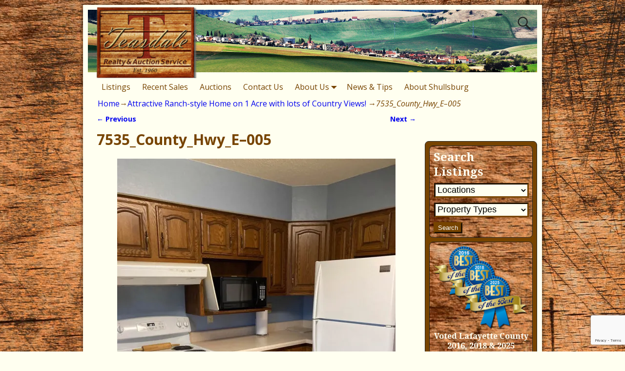

--- FILE ---
content_type: text/html; charset=UTF-8
request_url: https://www.teasdalerealty.com/listing/attractive-ranch-style-home-on-1-acre-with-lots-of-country-views/7535_county_hwy_e-005/
body_size: 15256
content:
<!DOCTYPE html>
<!--[if IE 8]>	<html class="ie8" lang="en-US"> <![endif]-->
<!--[if IE 9]>	<html class="ie9" lang="en-US"> <![endif]-->
<!--[if !(IE 8) | !(IE 9) ]><!-->	<html lang="en-US"> <!--<![endif]-->
<head>
<meta charset="UTF-8" />
<meta name='viewport' content='width=device-width,initial-scale=1.0' />

<link rel="profile" href="//gmpg.org/xfn/11" />
<link rel="pingback" href="https://www.teasdalerealty.com/cms/xmlrpc.php" />

<!-- Weaver Xtreme Standard Google Fonts for page-type: attachment -->
<link href='https://fonts.googleapis.com/css?family=Open+Sans:400%2C700%2C700italic%2C400italic%7COpen+Sans+Condensed:300%2C700%7CAlegreya+SC:400%2C400i%2C700%2C700i%7CAlegreya+Sans+SC:400%2C400i%2C700%2C700i%7CAlegreya+Sans:400%2C400i%2C700%2C700i%7CAlegreya:400%2C400i%2C700%2C700i%7CDroid+Sans:400%2C700%7CDroid+Serif:400%2C400italic%2C700%2C700italic%7CExo+2:400%2C700%7CLato:400%2C400italic%2C700%2C700italic%7CLora:400%2C400italic%2C700%2C700italic%7CArvo:400%2C700%2C400italic%2C700italic%7CRoboto:400%2C400italic%2C700%2C700italic%7CRoboto+Condensed:400%2C700%7CRoboto+Slab:400%2C700%7CArchivo+Black%7CSource+Sans+Pro:400%2C400italic%2C700%2C700italic%7CSource+Serif+Pro:400%2C700%7CVollkorn:400%2C400italic%2C700%2C700italic%7CArimo:400%2C700%7CTinos:400%2C400italic%2C700%2C700italic%7CRoboto+Mono:400%2C700%7CInconsolata%7CHandlee%7CUltra&subset=latin%2Clatin-ext' rel='stylesheet' type='text/css'>
<title>7535_County_Hwy_E&#8211;005</title>
<meta name='robots' content='max-image-preview:large' />
<link rel='dns-prefetch' href='//secure.gravatar.com' />
<link rel='dns-prefetch' href='//stats.wp.com' />
<link rel='dns-prefetch' href='//v0.wordpress.com' />
<link rel='preconnect' href='//i0.wp.com' />
<link rel="alternate" type="application/rss+xml" title=" &raquo; Feed" href="https://www.teasdalerealty.com/feed/" />
<link rel="alternate" type="application/rss+xml" title=" &raquo; Comments Feed" href="https://www.teasdalerealty.com/comments/feed/" />
<link rel="alternate" type="application/rss+xml" title=" &raquo; 7535_County_Hwy_E&#8211;005 Comments Feed" href="https://www.teasdalerealty.com/listing/attractive-ranch-style-home-on-1-acre-with-lots-of-country-views/7535_county_hwy_e-005/feed/" />
<link rel="alternate" title="oEmbed (JSON)" type="application/json+oembed" href="https://www.teasdalerealty.com/wp-json/oembed/1.0/embed?url=https%3A%2F%2Fwww.teasdalerealty.com%2Flisting%2Fattractive-ranch-style-home-on-1-acre-with-lots-of-country-views%2F7535_county_hwy_e-005%2F" />
<link rel="alternate" title="oEmbed (XML)" type="text/xml+oembed" href="https://www.teasdalerealty.com/wp-json/oembed/1.0/embed?url=https%3A%2F%2Fwww.teasdalerealty.com%2Flisting%2Fattractive-ranch-style-home-on-1-acre-with-lots-of-country-views%2F7535_county_hwy_e-005%2F&#038;format=xml" />
<style id='wp-img-auto-sizes-contain-inline-css' type='text/css'>
img:is([sizes=auto i],[sizes^="auto," i]){contain-intrinsic-size:3000px 1500px}
/*# sourceURL=wp-img-auto-sizes-contain-inline-css */
</style>
<link rel='stylesheet' id='weaverx-font-sheet-css' href='https://www.teasdalerealty.com/cms/wp-content/themes/weaver-xtreme/assets/css/fonts.min.css?ver=4.1' type='text/css' media='all' />
<link rel='stylesheet' id='weaverx-style-sheet-css' href='https://www.teasdalerealty.com/cms/wp-content/themes/weaver-xtreme/assets/css/style-weaverx.min.css?ver=4.1' type='text/css' media='all' />
<style id='wp-emoji-styles-inline-css' type='text/css'>

	img.wp-smiley, img.emoji {
		display: inline !important;
		border: none !important;
		box-shadow: none !important;
		height: 1em !important;
		width: 1em !important;
		margin: 0 0.07em !important;
		vertical-align: -0.1em !important;
		background: none !important;
		padding: 0 !important;
	}
/*# sourceURL=wp-emoji-styles-inline-css */
</style>
<style id='wp-block-library-inline-css' type='text/css'>
:root{--wp-block-synced-color:#7a00df;--wp-block-synced-color--rgb:122,0,223;--wp-bound-block-color:var(--wp-block-synced-color);--wp-editor-canvas-background:#ddd;--wp-admin-theme-color:#007cba;--wp-admin-theme-color--rgb:0,124,186;--wp-admin-theme-color-darker-10:#006ba1;--wp-admin-theme-color-darker-10--rgb:0,107,160.5;--wp-admin-theme-color-darker-20:#005a87;--wp-admin-theme-color-darker-20--rgb:0,90,135;--wp-admin-border-width-focus:2px}@media (min-resolution:192dpi){:root{--wp-admin-border-width-focus:1.5px}}.wp-element-button{cursor:pointer}:root .has-very-light-gray-background-color{background-color:#eee}:root .has-very-dark-gray-background-color{background-color:#313131}:root .has-very-light-gray-color{color:#eee}:root .has-very-dark-gray-color{color:#313131}:root .has-vivid-green-cyan-to-vivid-cyan-blue-gradient-background{background:linear-gradient(135deg,#00d084,#0693e3)}:root .has-purple-crush-gradient-background{background:linear-gradient(135deg,#34e2e4,#4721fb 50%,#ab1dfe)}:root .has-hazy-dawn-gradient-background{background:linear-gradient(135deg,#faaca8,#dad0ec)}:root .has-subdued-olive-gradient-background{background:linear-gradient(135deg,#fafae1,#67a671)}:root .has-atomic-cream-gradient-background{background:linear-gradient(135deg,#fdd79a,#004a59)}:root .has-nightshade-gradient-background{background:linear-gradient(135deg,#330968,#31cdcf)}:root .has-midnight-gradient-background{background:linear-gradient(135deg,#020381,#2874fc)}:root{--wp--preset--font-size--normal:16px;--wp--preset--font-size--huge:42px}.has-regular-font-size{font-size:1em}.has-larger-font-size{font-size:2.625em}.has-normal-font-size{font-size:var(--wp--preset--font-size--normal)}.has-huge-font-size{font-size:var(--wp--preset--font-size--huge)}.has-text-align-center{text-align:center}.has-text-align-left{text-align:left}.has-text-align-right{text-align:right}.has-fit-text{white-space:nowrap!important}#end-resizable-editor-section{display:none}.aligncenter{clear:both}.items-justified-left{justify-content:flex-start}.items-justified-center{justify-content:center}.items-justified-right{justify-content:flex-end}.items-justified-space-between{justify-content:space-between}.screen-reader-text{border:0;clip-path:inset(50%);height:1px;margin:-1px;overflow:hidden;padding:0;position:absolute;width:1px;word-wrap:normal!important}.screen-reader-text:focus{background-color:#ddd;clip-path:none;color:#444;display:block;font-size:1em;height:auto;left:5px;line-height:normal;padding:15px 23px 14px;text-decoration:none;top:5px;width:auto;z-index:100000}html :where(.has-border-color){border-style:solid}html :where([style*=border-top-color]){border-top-style:solid}html :where([style*=border-right-color]){border-right-style:solid}html :where([style*=border-bottom-color]){border-bottom-style:solid}html :where([style*=border-left-color]){border-left-style:solid}html :where([style*=border-width]){border-style:solid}html :where([style*=border-top-width]){border-top-style:solid}html :where([style*=border-right-width]){border-right-style:solid}html :where([style*=border-bottom-width]){border-bottom-style:solid}html :where([style*=border-left-width]){border-left-style:solid}html :where(img[class*=wp-image-]){height:auto;max-width:100%}:where(figure){margin:0 0 1em}html :where(.is-position-sticky){--wp-admin--admin-bar--position-offset:var(--wp-admin--admin-bar--height,0px)}@media screen and (max-width:600px){html :where(.is-position-sticky){--wp-admin--admin-bar--position-offset:0px}}

/*# sourceURL=wp-block-library-inline-css */
</style><style id='global-styles-inline-css' type='text/css'>
:root{--wp--preset--aspect-ratio--square: 1;--wp--preset--aspect-ratio--4-3: 4/3;--wp--preset--aspect-ratio--3-4: 3/4;--wp--preset--aspect-ratio--3-2: 3/2;--wp--preset--aspect-ratio--2-3: 2/3;--wp--preset--aspect-ratio--16-9: 16/9;--wp--preset--aspect-ratio--9-16: 9/16;--wp--preset--color--black: #000000;--wp--preset--color--cyan-bluish-gray: #abb8c3;--wp--preset--color--white: #ffffff;--wp--preset--color--pale-pink: #f78da7;--wp--preset--color--vivid-red: #cf2e2e;--wp--preset--color--luminous-vivid-orange: #ff6900;--wp--preset--color--luminous-vivid-amber: #fcb900;--wp--preset--color--light-green-cyan: #7bdcb5;--wp--preset--color--vivid-green-cyan: #00d084;--wp--preset--color--pale-cyan-blue: #8ed1fc;--wp--preset--color--vivid-cyan-blue: #0693e3;--wp--preset--color--vivid-purple: #9b51e0;--wp--preset--gradient--vivid-cyan-blue-to-vivid-purple: linear-gradient(135deg,rgb(6,147,227) 0%,rgb(155,81,224) 100%);--wp--preset--gradient--light-green-cyan-to-vivid-green-cyan: linear-gradient(135deg,rgb(122,220,180) 0%,rgb(0,208,130) 100%);--wp--preset--gradient--luminous-vivid-amber-to-luminous-vivid-orange: linear-gradient(135deg,rgb(252,185,0) 0%,rgb(255,105,0) 100%);--wp--preset--gradient--luminous-vivid-orange-to-vivid-red: linear-gradient(135deg,rgb(255,105,0) 0%,rgb(207,46,46) 100%);--wp--preset--gradient--very-light-gray-to-cyan-bluish-gray: linear-gradient(135deg,rgb(238,238,238) 0%,rgb(169,184,195) 100%);--wp--preset--gradient--cool-to-warm-spectrum: linear-gradient(135deg,rgb(74,234,220) 0%,rgb(151,120,209) 20%,rgb(207,42,186) 40%,rgb(238,44,130) 60%,rgb(251,105,98) 80%,rgb(254,248,76) 100%);--wp--preset--gradient--blush-light-purple: linear-gradient(135deg,rgb(255,206,236) 0%,rgb(152,150,240) 100%);--wp--preset--gradient--blush-bordeaux: linear-gradient(135deg,rgb(254,205,165) 0%,rgb(254,45,45) 50%,rgb(107,0,62) 100%);--wp--preset--gradient--luminous-dusk: linear-gradient(135deg,rgb(255,203,112) 0%,rgb(199,81,192) 50%,rgb(65,88,208) 100%);--wp--preset--gradient--pale-ocean: linear-gradient(135deg,rgb(255,245,203) 0%,rgb(182,227,212) 50%,rgb(51,167,181) 100%);--wp--preset--gradient--electric-grass: linear-gradient(135deg,rgb(202,248,128) 0%,rgb(113,206,126) 100%);--wp--preset--gradient--midnight: linear-gradient(135deg,rgb(2,3,129) 0%,rgb(40,116,252) 100%);--wp--preset--font-size--small: 13px;--wp--preset--font-size--medium: 20px;--wp--preset--font-size--large: 36px;--wp--preset--font-size--x-large: 42px;--wp--preset--spacing--20: 0.44rem;--wp--preset--spacing--30: 0.67rem;--wp--preset--spacing--40: 1rem;--wp--preset--spacing--50: 1.5rem;--wp--preset--spacing--60: 2.25rem;--wp--preset--spacing--70: 3.38rem;--wp--preset--spacing--80: 5.06rem;--wp--preset--shadow--natural: 6px 6px 9px rgba(0, 0, 0, 0.2);--wp--preset--shadow--deep: 12px 12px 50px rgba(0, 0, 0, 0.4);--wp--preset--shadow--sharp: 6px 6px 0px rgba(0, 0, 0, 0.2);--wp--preset--shadow--outlined: 6px 6px 0px -3px rgb(255, 255, 255), 6px 6px rgb(0, 0, 0);--wp--preset--shadow--crisp: 6px 6px 0px rgb(0, 0, 0);}:where(.is-layout-flex){gap: 0.5em;}:where(.is-layout-grid){gap: 0.5em;}body .is-layout-flex{display: flex;}.is-layout-flex{flex-wrap: wrap;align-items: center;}.is-layout-flex > :is(*, div){margin: 0;}body .is-layout-grid{display: grid;}.is-layout-grid > :is(*, div){margin: 0;}:where(.wp-block-columns.is-layout-flex){gap: 2em;}:where(.wp-block-columns.is-layout-grid){gap: 2em;}:where(.wp-block-post-template.is-layout-flex){gap: 1.25em;}:where(.wp-block-post-template.is-layout-grid){gap: 1.25em;}.has-black-color{color: var(--wp--preset--color--black) !important;}.has-cyan-bluish-gray-color{color: var(--wp--preset--color--cyan-bluish-gray) !important;}.has-white-color{color: var(--wp--preset--color--white) !important;}.has-pale-pink-color{color: var(--wp--preset--color--pale-pink) !important;}.has-vivid-red-color{color: var(--wp--preset--color--vivid-red) !important;}.has-luminous-vivid-orange-color{color: var(--wp--preset--color--luminous-vivid-orange) !important;}.has-luminous-vivid-amber-color{color: var(--wp--preset--color--luminous-vivid-amber) !important;}.has-light-green-cyan-color{color: var(--wp--preset--color--light-green-cyan) !important;}.has-vivid-green-cyan-color{color: var(--wp--preset--color--vivid-green-cyan) !important;}.has-pale-cyan-blue-color{color: var(--wp--preset--color--pale-cyan-blue) !important;}.has-vivid-cyan-blue-color{color: var(--wp--preset--color--vivid-cyan-blue) !important;}.has-vivid-purple-color{color: var(--wp--preset--color--vivid-purple) !important;}.has-black-background-color{background-color: var(--wp--preset--color--black) !important;}.has-cyan-bluish-gray-background-color{background-color: var(--wp--preset--color--cyan-bluish-gray) !important;}.has-white-background-color{background-color: var(--wp--preset--color--white) !important;}.has-pale-pink-background-color{background-color: var(--wp--preset--color--pale-pink) !important;}.has-vivid-red-background-color{background-color: var(--wp--preset--color--vivid-red) !important;}.has-luminous-vivid-orange-background-color{background-color: var(--wp--preset--color--luminous-vivid-orange) !important;}.has-luminous-vivid-amber-background-color{background-color: var(--wp--preset--color--luminous-vivid-amber) !important;}.has-light-green-cyan-background-color{background-color: var(--wp--preset--color--light-green-cyan) !important;}.has-vivid-green-cyan-background-color{background-color: var(--wp--preset--color--vivid-green-cyan) !important;}.has-pale-cyan-blue-background-color{background-color: var(--wp--preset--color--pale-cyan-blue) !important;}.has-vivid-cyan-blue-background-color{background-color: var(--wp--preset--color--vivid-cyan-blue) !important;}.has-vivid-purple-background-color{background-color: var(--wp--preset--color--vivid-purple) !important;}.has-black-border-color{border-color: var(--wp--preset--color--black) !important;}.has-cyan-bluish-gray-border-color{border-color: var(--wp--preset--color--cyan-bluish-gray) !important;}.has-white-border-color{border-color: var(--wp--preset--color--white) !important;}.has-pale-pink-border-color{border-color: var(--wp--preset--color--pale-pink) !important;}.has-vivid-red-border-color{border-color: var(--wp--preset--color--vivid-red) !important;}.has-luminous-vivid-orange-border-color{border-color: var(--wp--preset--color--luminous-vivid-orange) !important;}.has-luminous-vivid-amber-border-color{border-color: var(--wp--preset--color--luminous-vivid-amber) !important;}.has-light-green-cyan-border-color{border-color: var(--wp--preset--color--light-green-cyan) !important;}.has-vivid-green-cyan-border-color{border-color: var(--wp--preset--color--vivid-green-cyan) !important;}.has-pale-cyan-blue-border-color{border-color: var(--wp--preset--color--pale-cyan-blue) !important;}.has-vivid-cyan-blue-border-color{border-color: var(--wp--preset--color--vivid-cyan-blue) !important;}.has-vivid-purple-border-color{border-color: var(--wp--preset--color--vivid-purple) !important;}.has-vivid-cyan-blue-to-vivid-purple-gradient-background{background: var(--wp--preset--gradient--vivid-cyan-blue-to-vivid-purple) !important;}.has-light-green-cyan-to-vivid-green-cyan-gradient-background{background: var(--wp--preset--gradient--light-green-cyan-to-vivid-green-cyan) !important;}.has-luminous-vivid-amber-to-luminous-vivid-orange-gradient-background{background: var(--wp--preset--gradient--luminous-vivid-amber-to-luminous-vivid-orange) !important;}.has-luminous-vivid-orange-to-vivid-red-gradient-background{background: var(--wp--preset--gradient--luminous-vivid-orange-to-vivid-red) !important;}.has-very-light-gray-to-cyan-bluish-gray-gradient-background{background: var(--wp--preset--gradient--very-light-gray-to-cyan-bluish-gray) !important;}.has-cool-to-warm-spectrum-gradient-background{background: var(--wp--preset--gradient--cool-to-warm-spectrum) !important;}.has-blush-light-purple-gradient-background{background: var(--wp--preset--gradient--blush-light-purple) !important;}.has-blush-bordeaux-gradient-background{background: var(--wp--preset--gradient--blush-bordeaux) !important;}.has-luminous-dusk-gradient-background{background: var(--wp--preset--gradient--luminous-dusk) !important;}.has-pale-ocean-gradient-background{background: var(--wp--preset--gradient--pale-ocean) !important;}.has-electric-grass-gradient-background{background: var(--wp--preset--gradient--electric-grass) !important;}.has-midnight-gradient-background{background: var(--wp--preset--gradient--midnight) !important;}.has-small-font-size{font-size: var(--wp--preset--font-size--small) !important;}.has-medium-font-size{font-size: var(--wp--preset--font-size--medium) !important;}.has-large-font-size{font-size: var(--wp--preset--font-size--large) !important;}.has-x-large-font-size{font-size: var(--wp--preset--font-size--x-large) !important;}
/*# sourceURL=global-styles-inline-css */
</style>

<style id='classic-theme-styles-inline-css' type='text/css'>
/*! This file is auto-generated */
.wp-block-button__link{color:#fff;background-color:#32373c;border-radius:9999px;box-shadow:none;text-decoration:none;padding:calc(.667em + 2px) calc(1.333em + 2px);font-size:1.125em}.wp-block-file__button{background:#32373c;color:#fff;text-decoration:none}
/*# sourceURL=/wp-includes/css/classic-themes.min.css */
</style>
<link rel='stylesheet' id='weaverx_gutenberg_block-css' href='https://www.teasdalerealty.com/cms/wp-content/themes/weaver-xtreme/assets/css/gutenberg-blocks.min.css?ver=4.1' type='text/css' media='all' />
<link rel='stylesheet' id='contact-form-7-css' href='https://www.teasdalerealty.com/cms/wp-content/plugins/contact-form-7/includes/css/styles.css?ver=6.1.4' type='text/css' media='all' />
<link rel='stylesheet' id='atw-posts-style-sheet-css' href='https://www.teasdalerealty.com/cms/wp-content/plugins/show-posts/atw-posts-style.min.css?ver=1.8.1' type='text/css' media='all' />
<link rel='stylesheet' id='wp_listings-css' href='https://www.teasdalerealty.com/cms/wp-content/plugins/wp-listings/includes/css/wp-listings.css' type='text/css' media='all' />
<link rel='stylesheet' id='wp_listings_widgets-css' href='https://www.teasdalerealty.com/cms/wp-content/plugins/wp-listings/includes/css/wp-listings-widgets.css' type='text/css' media='all' />
<script type="text/javascript" src="https://www.teasdalerealty.com/cms/wp-includes/js/jquery/jquery.min.js?ver=3.7.1" id="jquery-core-js"></script>
<script type="text/javascript" src="https://www.teasdalerealty.com/cms/wp-includes/js/jquery/jquery-migrate.min.js?ver=3.4.1" id="jquery-migrate-js"></script>
<script type="text/javascript" id="weaverxJSLib-js-extra">
/* <![CDATA[ */
var wvrxOpts = {"useSmartMenus":"0","menuAltswitch":"767","mobileAltLabel":"","primaryScroll":"none","secondaryScroll":"none","headerVideoClass":"has-header-video"};
//# sourceURL=weaverxJSLib-js-extra
/* ]]> */
</script>
<script type="text/javascript" src="https://www.teasdalerealty.com/cms/wp-content/themes/weaver-xtreme/assets/js/weaverxjslib.min.js?ver=4.1" id="weaverxJSLib-js"></script>
<link rel="https://api.w.org/" href="https://www.teasdalerealty.com/wp-json/" /><link rel="alternate" title="JSON" type="application/json" href="https://www.teasdalerealty.com/wp-json/wp/v2/media/4010" /><link rel="EditURI" type="application/rsd+xml" title="RSD" href="https://www.teasdalerealty.com/cms/xmlrpc.php?rsd" />
<meta name="generator" content="WordPress 6.9" />
<link rel="canonical" href="https://www.teasdalerealty.com/listing/attractive-ranch-style-home-on-1-acre-with-lots-of-country-views/7535_county_hwy_e-005/" />
<link rel='shortlink' href='https://wp.me/a7KHup-12G' />
	<style>img#wpstats{display:none}</style>
		<!-- Weaver Xtreme 4.1 (80) Plain White-V-80 --> <!-- Weaver Xtreme Theme Support 6.5.1 --> <style type="text/css">
/* -wvrx_css- *//* Weaver Xtreme styles - Version 80 */
#wrapper{max-width:940px;}
#branding #header-image img{float: left;} /* float-left*/.weaverx-theme-menu .current_page_item > a,.weaverx-theme-menu .current-menu-item > a,.weaverx-theme-menu .current-cat > a {color:#774400 !important;}
.weaverx-theme-menu .current_page_item > a,.weaverx-theme-menu .current-menu-item > a,.weaverx-theme-menu .current-cat > a{font-weight:bold}
body {background-color:#FFFFF0;}
.menu-primary .wvrx-menu-container,.menu-primary .site-title-on-menu,.menu-primary .site-title-on-menu a {background-color:#FFFFF0;}
.menu-primary .wvrx-menu-container,.menu-primary .site-title-on-menu,.menu-primary .site-title-on-menu a {color:#774400;}
.menu-secondary .wvrx-menu-container {background-color:#D9D9D9;}
.menu-secondary .wvrx-menu-container {color:#333333;}
.menu-primary .wvrx-menu ul li a,.menu-primary .wvrx-menu ul.mega-menu li {background-color:#900000;}
.menu-primary .wvrx-menu ul li a,.menu-primary .wvrx-menu ul.mega-menu li {color:#FFFFF0;}
.menu-secondary .wvrx-menu ul li a,.menu-secondary .wvrx-menu ul.mega-menu li {background-color:#BABABA;}
.menu-secondary .wvrx-menu ul li a,.menu-secondary .wvrx-menu ul.mega-menu li {color:#333333;}
.menu-primary .wvrx-menu > li > a {color:#774400;}
.menu-primary .wvrx-menu > li > a:hover {color:#FFFFF0 !important;}
.menu-primary .wvrx-menu > li > a:hover {background-color:#996633 !important;}
.menu-secondary .wvrx-menu > li > a {color:#333333;}
.menu-secondary .wvrx-menu > li > a:hover {background-color:#C9C9C9 !important;}
.menu-primary .wvrx-menu ul li a {color:#FFFFF0;}
.menu-primary .wvrx-menu ul li a:hover {color:#FFFFF0 !important;}
.menu-primary .wvrx-menu ul li a:hover {background-color:#996633 !important;}
.menu-secondary .wvrx-menu ul li a {color:#333333;}
.menu-secondary .wvrx-menu ul li a:hover {background-color:#C9C9C9 !important;}
.menu-primary .menu-toggle-button {color:#774400;}
@media(min-width:768px) {
.menu-primary .wvrx-menu a{border-right:1px solid inherit;}
.menu-primary ul.wvrx-menu > li:first-child {border-left:1px solid inherit;}
.menu-primary .wvrx-menu ul > li:first-child{border-top:1px solid inherit;}
.menu-primary .wvrx-menu ul a {border-top:none;border-left:none;border-right:none;border-bottom:1px solid inherit;}
.menu-primary .wvrx-menu,.menu-primary .wvrx-menu-container{text-align:left;}
}
.menu-primary .menu-arrows .toggle-submenu:after{color:#774400;}
.menu-primary .menu-arrows ul .toggle-submenu:after{color:#774400;}
.menu-primary .menu-arrows.is-mobile-menu.menu-arrows ul a .toggle-submenu:after{color:#774400;}
.menu-primary .menu-arrows ul .toggle-submenu:after{color:#FFFFF0;}
.menu-secondary .menu-toggle-button {color:#333333;}
@media(min-width:768px) {
.menu-secondary .wvrx-menu a{border-right:1px solid inherit;}
.menu-secondary ul.wvrx-menu > li:first-child {border-left:1px solid inherit;}
.menu-secondary .wvrx-menu ul > li:first-child{border-top:1px solid inherit;}
.menu-secondary .wvrx-menu ul a {border-top:none;border-left:none;border-right:none;border-bottom:1px solid inherit;}
.menu-secondary .wvrx-menu,.menu-secondary .wvrx-menu-container{text-align:left;}
}
.menu-secondary .menu-arrows .toggle-submenu:after{color:#333333;}
.menu-secondary .menu-arrows ul .toggle-submenu:after{color:#333333;}
.menu-secondary .menu-arrows.is-mobile-menu.menu-arrows ul a .toggle-submenu:after{color:#333333;}
.menu-secondary .menu-arrows ul .toggle-submenu:after{color:#333333;}
@media(min-width:768px) {
.menu-extra .wvrx-menu,.menu-extra .wvrx-menu-container{text-align:left;}
}
@media screen and (min-width:768px) {
}
.l-widget-area-top{width:90%;}.is-phone .l-widget-area-top{width:100%}
.l-widget-area-bottom{width:90%;}.is-phone .l-widget-area-bottom{width:100%}
#primary-widget-area {background-color:#774400;}
#primary-widget-area {color:#FFFFF0;}
#primary-widget-area {padding-left:8px;}
#primary-widget-area {padding-right:8px;}
#primary-widget-area {padding-top:8px;}
#primary-widget-area {padding-bottom:8px;}
#primary-widget-area {margin-top:60px;}
.widget-area-primary {background-color:#774400;}
.widget-area-primary {color:#FFFFF0;}
.widget-area-primary {padding-left:8px;}
.widget-area-primary {padding-right:8px;}
.widget-area-primary {padding-top:8px;}
.widget-area-primary {padding-bottom:8px;}
.widget-area-primary {margin-top:60px;}
#secondary-widget-area {background-color:#774400;}
#secondary-widget-area {color:#FFFFF0;}
#secondary-widget-area {padding-left:8px;}
#secondary-widget-area {padding-right:8px;}
#secondary-widget-area {padding-top:8px;}
#secondary-widget-area {padding-bottom:8px;}
.widget-area-secondary {background-color:#774400;}
.widget-area-secondary {color:#FFFFF0;}
.widget-area-secondary {padding-left:8px;}
.widget-area-secondary {padding-right:8px;}
.widget-area-secondary {padding-top:8px;}
.widget-area-secondary {padding-bottom:8px;}
.widget-area-top {background-color:#774400;}
.widget-area-top {color:#FFFFF0;}
.widget-area-bottom {background-color:#F5F5F5;}
#header {background-color:#FFFFF0;}
#colophon {background-color:#F0F0F0;}
#colophon {padding-top:2px;}
#colophon {padding-bottom:2px;}
#container {color:#774400;}
#wrapper {background-color:#FFFFF0;}
#wrapper {color:#774400;}
#wrapper {padding-left:10px;}
#wrapper {padding-right:10px;}
#wrapper {padding-top:10px;}
#wrapper {padding-bottom:10px;}
#wrapper {margin-top:10px;}
.widget {background-color:#996633;}
.widget {color:#FFFFF0;}
.widget {padding-left:8px;}
.widget {padding-right:8px;}
.widget {padding-top:8px;}
.widget {padding-bottom:8px;}

/* ** Expand/extend ** */
 /* /EE */
.wrapper #site-title a,.wrapper .site-title a {background-color:#FFFFF0;}
.widget-title {color:#FFFFF0;}
#primary-widget-area .search-form .search-submit {color:#FFFFF0;}
#secondary-widget-area .search-form .search-submit {color:#FFFFF0;}
.menu-primary .wvrx-menu-container .search-form .search-submit {color:#774400;}
.widget-area-top .search-form .search-submit {color:#FFFFF0;}
#container .search-form .search-submit {color:#774400;}
#wrapper .search-form .search-submit {color:#774400;}
.widget .search-form .search-submit {color:#FFFFF0;}
#inject_fixedtop,#inject_fixedbottom,.wvrx-fixedtop,.wvrx-fixonscroll{max-width:940px;}
.ie8 #inject_fixedtop,.ie8 #inject_fixedbottom,.ie8 .wvrx-fixedtop,.ie8 .wvrx-fixonscroll{max-width:940px;}
@media (max-width:940px) {.wvrx-fixedtop,.wvrx-fixonscroll,#inject_fixedtop,#inject_fixedbottom {left:0px;margin-left:0 !important;margin-right:0 !important;}}
@media (min-width:940px) {
			#inject_fixedtop {margin-left:-10px;margin-right:-10px}
			.wvrx-fixedtop,.wvrx-fixonscroll{margin-left:-10px;margin-right:calc(10px - 0px - 20px)}
			}
@media (min-width:940px) {
			#inject_fixedbottom {margin-left:-10px;margin-right:-10px}
			}

/* CSS+ Rules */
.menu-primary .wvrx-menu-container,.menu-primary .site-title-on-menu,.menu-primary .site-title-on-menu a {font-weight: 400;}
.menu-primary .wvrx-menu-container,.menu-primary .site-title-on-menu,.menu-primary .site-title-on-menu a {font-size:1em;}
.menu-primary .wvrx-menu > li > a {font-size:1em;}
.menu-primary .menu-toggle-button {font-size:1em;}
#secondary-widget-area {width:24%;}
.widget-area-secondary {width:24%;}
.widget-area-top {box-shadow: 2px 2px 3px 4px rgba(0, 0, 0, 0.25);
background-color:	#774400; }
#header-widget-area {display: none;}
.widget-area-header {display: none;}
#wrapper @media only print	{#wrapper{color:#000000;}}
.widget {background-image: url("https://www.teasdalerealty.com/cms/wp-content/uploads/2016/09/widget-bg5.jpg");}
.menu-primary .wvrx-menu-container .search-form .search-submit {font-size:1em;}

/* Global Custom CSS Rules */
/* Custom CSS rules for Plain sub-theme */
/* End Weaver Xtreme CSS */
</style> <!-- end of main options style section -->

<!-- End of Weaver Xtreme options -->
<style type="text/css" id="custom-background-css">
body.custom-background { background-image: url("https://www.teasdalerealty.com/cms/wp-content/uploads/2016/09/wood-background1.jpg"); background-position: center top; background-size: auto; background-repeat: repeat; background-attachment: fixed; }
</style>
	<!--[if lt IE 9]>
<script src="https://www.teasdalerealty.com/cms/wp-content/themes/weaver-xtreme/assets/js/html5.js" type="text/javascript"></script>
<script src="https://www.teasdalerealty.com/cms/wp-content/themes/weaver-xtreme/assets/js/respond.min.js" type="text/javascript"></script>
<![endif]-->
<!-- Jetpack Open Graph Tags -->
<meta property="og:type" content="article" />
<meta property="og:title" content="7535_County_Hwy_E&#8211;005" />
<meta property="og:url" content="https://www.teasdalerealty.com/listing/attractive-ranch-style-home-on-1-acre-with-lots-of-country-views/7535_county_hwy_e-005/" />
<meta property="og:description" content="Visit the post for more." />
<meta property="article:published_time" content="2023-10-15T21:04:15+00:00" />
<meta property="article:modified_time" content="2023-10-15T21:04:15+00:00" />
<meta property="og:image" content="https://www.teasdalerealty.com/cms/wp-content/uploads/2023/10/7535_County_Hwy_E-005.jpg" />
<meta property="og:image:alt" content="" />
<meta property="og:locale" content="en_US" />
<meta name="twitter:text:title" content="7535_County_Hwy_E&#8211;005" />
<meta name="twitter:image" content="https://i0.wp.com/www.teasdalerealty.com/cms/wp-content/uploads/2023/10/7535_County_Hwy_E-005.jpg?fit=800%2C1067&#038;ssl=1&#038;w=640" />
<meta name="twitter:card" content="summary_large_image" />
<meta name="twitter:description" content="Visit the post for more." />

<!-- End Jetpack Open Graph Tags -->
		<style type="text/css" id="wp-custom-css">
			@charset  "utf-8";

@media only screen and (max-width: 1016px) {
	body.custom-background {
		background-image: none;
	}
}

/*Google REAPTCHA RESPONSE */
.wpcf7-mail-sent-ok	{
	background-color:	#fffff0;
	border:inset;
	color:#000;
}

div.entry-meta {
	display: none;
}

table.listing-details	{
	border:none;
}

table.listing-details td {
	border:none;
}
td	{
	vertical-align: top !important;
}

td.label	{
	font-weight:bold;
	padding-right:.3em;
	line-height:1.8
}

/*
div.entry-content p {
    display: inline !important;
}
*/

#header-image img {
    box-shadow: 3px 3px 3px #666;
    display: block;
    height: 146px;
    margin-left: 18px;
    margin-top: -6px;
    max-width: 200px;
    width: 1200px;
}

span.listing-text {
	float:right;
	padding: 8px 10px !important;
	color: #774400 !important;
	background: rgba(255,255,240,0.6);
	line-height:18px !important;
	height:100%;	
	font-size: .8em !important;
}

span.listing-status {
	text-shadow: 1px 1px 1px #000;
}

span.new-listing {
	background: rgba(255,75,75,0.8) none repeat scroll 0 0 !important;
}

span.commercial {
	background: rgba(0,0,255,0.7) none repeat scroll 0 0 !important;
}

span.accepted-offer {
	background: rgba(255,207,64,0.65) none repeat scroll 0 0 !important;
	font-size: 9.5px !important;
}

#spookBot div	{
	max-width:180px;
}

span.listing-price {
	font-size: .8em !important;
	text-shadow: 1px 1px 1px #000;
}

/*
#breadcrumbs,
#nav-above,
#infobar {
	display: none !important;
}
*/
header.page-header {
	width: 100%;
}

input[type=submit] {
	background-color: #774400;
	border: outset medium #774400;
	color: white;
	margin-top: 2em;
	display: block;
}

button.searchsubmit {
	background-color: #774400;
	border: outset medium #774400;
	color: white;
	display: block;
}
div #listing-contact	{
	max-width:375px;
}

#wpcf7-f216-o1 input[type=text],
#wpcf7-f216-o1 input[type=email],
#wpcf7-f216-o1 textarea,
div.g-recaptcha iframe,
#listing-contact	input[type=text],
#listing-contact	input[type=email],
#listing-contact	input[type=tel],
#listing-contact	textarea {
	border: inset medium #774400;
	padding: .1em;
	background-color: #FFFFF0;
	-webkit-box-shadow: none;
	box-shadow: none;
}
span.listing-price,
li.listing-price	{
	font-weight:normal !important;
	background-color: rgb(164	, 0, 0)!important;
}
li.beds span,
li.baths span,
li.sqft span	{
	font-size: .8em;
	
}

#listing-map {
	margin-left: .6em;
	margin-right: .6em;
}

.listing-details td {
	vertical-align: top;
}
/*
div.entry-content p	{
	display: none;
}
*/
#property-types,
#locations {
	min-width: 45%;
	min-height: 30px;
	font-size: 1.1em;
	display: inline-block;
	border: inset medium #774400;
	background-color: #FFFFF0;
}

#page-top-widget-area {
	min-width: 360px;
	word-wrap: break-word;
	height: auto;
}

#respond,
div.comment-respond, 
#listing-contact {
	background-color: #773300;
	background-image: url("https://www.teasdalerealty.com/cms/wp-content/uploads/2016/09/widget-bg5.jpg");
	color: #fff;
	border: solid 6px #773300;
	border-radius: 6px;
	box-shadow: 3px 3px 3px #666;
}

div.comment-respond textarea {
	background-color: #FFFFF0;
	padding: .4em;
	border: inset medium #774400;
	-webkit-box-shadow: none;
	box-shadow: none;
	font-size: 1.2em;
	font-family: sans-serif;
	margin-right: 4% !important;
	margin-left: 2% !important;
	width: 94% !important;
}

.wpcf7-form-control-wrap input,
.wpcf7-form-control-wrap textarea {
	max-width: 100%;
	display: inline-block;
}

#header-image, .header-image {
	text-align: left;
	background-image: url("https://www.teasdalerealty.com/cms/wp-content/uploads/2016/09/RE-2-image-Banner.jpg") !important;
	background-color: #666;
	height: 100px;
	min-height: 128px;
	width: 100%;
	min-width: 500px;
	display: block;
	background-position: bottom right;
}

#header-image img {
	width: 1200px;
	height: 146px;
	max-width: 200px;
	margin-left: 18px;
	margin-top: -6px;
	display: block;
	box-shadow: 3px 3px 3px #666;
}

.page-header {
	width: 30%;
}

#page-top-widget-area {
	width: 40%;
	margin-top: 0;
}

#listings-search-4 {
	width: 100%;
}

.listing-open-house	{
	background-color:#0000ff !important;
}

#primary-widget-area .listings-search,
#primary-widget-area .widget_text	{	
	margin-bottom:8px;
}

#primary-widget-area a	{
	color:#FFF;
	font-weight:900;
	text-decoration: underline;
}
	

#listings-search-4 #locations, #listings-search-4 #property-types {
	width: 39%;
	margin-right: .5em;
	display: inline-block;
}

.btn-search {
	display: inline-block;
}

#frame-mls-wrap {
	width: 1000px;
	height: 1000px;
	padding: 0;
	overflow: visible;
	margin-right: 0;
	-webkit-box-shadow: 2px 2px 5px 5px #674B20;
	box-shadow: 2px 2px 5px 5px #674B20;
	border: thin ridge #F99E08;
}

#frame-mls {
	width: 1000px;
	overflow-x: visible;
	height: 1000px;
	border: 0;
	-ms-transform: scale(0.85);
	-moz-transform: scale(0.85);
	-o-transform: scale(0.85);
	-webkit-transform: scale(0.85);
	transform: scale(0.85);
	-ms-transform-origin: 0 0;
	-moz-transform-origin: 0 0;
	-o-transform-origin: 0 0;
	-webkit-transform-origin: 0 0;
	transform-origin: 0 0;
	background: #C6C1BD;
	padding-top: .5em;
}

#site-info {
	display: block;
	width: 100%;
	padding-right: 200px;
	text-align: center;
}

.l-sb-right-lm {
	margin-left: 0;
}

div #secondary-widget-area {
	margin-left: 0;
	margin-right: 8px;
	margin-top:155px !important;
}

.widget-title {
	padding-right: 5px;
	padding-bottom: 5px;
}

.group-properties-wrap {
	width: 90%;
}

.property-Wrap {
	width: 100%;
	height: auto;
	clear: left;
	border-bottom: 3px solid #999999;
}

.property-Wrap .property-Image-Wrap {
	float: left;
	margin-top: 10px;
	margin-right: 5px;
	margin-bottom: 5px;
	margin-left: 10px;
	width: 22%;
	height: auto;
}

.property-Wrap .property-Image-Wrap img {
	-webkit-box-shadow: 2px 2px 5px 5px #674B20;
	box-shadow: 2px 2px 5px 5px #AAAAAA;
	border: thin ridge #F99E08;
	max-width: 144px;
	max-height: 191px;
}

.property-Wrap .property-Desc-Wrap {
	min-height: 160px;
	width: 73%;
	margin-top: 15px;
	margin-bottom: 15px;
	padding-left: 20px;
	padding-right: 20px;
	text-align: left;
	vertical-align: text-top;
	margin-left: 180px;
	margin-right: 10px;
	border-left: 2px solid #CCCCCC;
	height: 100%;
	word-wrap: normal;
}

h4.panel-title text-uppercase	{
	margin-top:1em !important;
}
.redboldsm {
	font-size: .8em;
	font-style: italic;
	color: #FF0000;
	font-family: Arial, Helvetica, sans-serif;
	font-weight: bold;
}

.menu-primary .wvrx-menu li a {
	color: #774400;
}

.masonry-brick {
	border: 1px;
}

wp-listings-shortcode {
	padding: .5em;
}

#container {
	background: #FFFFF0 !important;
}

.listing-wrap{
	min-height:412px;
}

.listing-wrap, .one-half, #tg-blurb {
	-webkit-box-shadow: 2px 2px 5px 5px #674B20;
	box-shadow: 2px 2px 5px 5px #674B20;
	border: thin ridge #F99E08;
	background: #FFFFFF !important;
	vertical-align: text-top !important;
}

.atw-content-2-col, #tg-blurb {
	-webkit-box-shadow: 2px 2px 5px 5px #674B20;
	box-shadow: 2px 2px 5px 5px #674B20;
	border: thin ridge #F99E08;
	background: #FFFFFF !important;
	vertical-align: text-top !important;
	margin: 1em;
	padding: .6em;
	max-width: 46%;
	display: inline-block;
}

h2.atw-entry-title {
	line-height: 1.4em;
}

div.listing-wrap.one-half.first + p {
	background: blue;
	visibility: hidden !important;
}

.listing, .entry, .one-third {
	margin-bottom: 15px !important;
}

listing-wrap one-third first {
	margin-left: 2em !important;
}

.wplistings-single-listing {
	float: left !important;
	max-width: 92% !important;
	min-width: 60% !important;
}

div .contactsWrap {
	background-color: #FFFFF0;
	margin: auto;
}

div .contactWrap {
	-webkit-box-shadow: 2px 2px 5px 5px #674B20;
	box-shadow: 2px 2px 5px 5px #674B20;
	border: thin ridge #F99E08;
	background: #FFFFEE !important;
	width: 44%;
	margin: .5em;
	padding-top: .5em;
	padding-right: .5em;
	padding-bottom: .5em;
	padding-left: .5em;
	text-align: left;
	font-size: .95em;
	display: inline-block;
}

div

#pam {
	vertical-align: top;
}

#karla {
	vertical-align: top;
}

#nav-primary {
	background-color: #fffff0;
}

footer.colophon {
	max-height: 78px;
    background-image: url("https://www.teasdalerealty.com/cms/wp-content/uploads/2016/09/RE-footer-don.jpg");
	background-position: right !important;
	background-repeat: no-repeat;
    border: 6px solid #773300;
    border-radius: 6px;
    box-shadow: 3px 3px 3px #666;
	font-size:.8em;
    color: #fff;
	margin-left:1.5em;
	margin-right:1.5em;
	width:96% !important;
	}

#footer-html,
#site-ig-wrap,
#site-info	{
	width:50%;
}

footer.colophon a {
	color: #ffffff;
}

@media only print	{
	
@page {
  size: 8.5in 11in;
		margin-bottom:.75in;
}

html, body, div, span, applet, object, iframe, h1, h2, h3, h4, h5, h6, p, blockquote, pre, a, abbr, acronym, address, big, cite, code, del, dfn, em, font, ins, kbd, q, s, samp, small, strike, strong, sub, sup, tt, var, dl, dt, dd, ol, ul, li, fieldset, form, label, legend, table, caption, tbody, tfoot, thead, tr, th, td {
	color:#000000;
}
#wrapper {
    color: #000000;
}

#wrapper .wrapper .shadow-3 .font-inherit{
	color: #000000;
	box-shadow: none !important;
}

.font-inherit	{
	    color: #000000;
}

div #header	{	
	display:none;
	}

header.entry-header:before	{
	content: url('https://www.teasdalerealty.com/cms/wp-content/uploads/2016/09/woodLogoSquared-180x128.png');
	display:inline-block;
	vertical-align: top;
	max-width:200px;	
	float:left;
	}
	
header.entry-header	{
	display:inline-block;
	height:146px;
	max-width:60%;
}
header.entry-header	h1	{
	padding-left: 210px !important;
	color:#000000;
	text-overflow:normal;
}

div.listing-image-wrap	{
	transform: scale(1, 1);
	-ms-transform-origin: left top;
	-webkit-transform-origin:  left top;
	transform-origin: left top;
	float:left;
	max-width:60%;
	display:inline-block;
}

ul.listing-meta	{
	max-width: 35%;
	display:inline-block !important;
	padding:0 !important;
	overflow: visible;
}

span.currency-symbol	{
display:none;
}


/*ul.listing-meta	li.listing-price,
ul.listing-meta	li.listing-property-type,
ul.listing-meta	li.listing-property-type a,
ul.listing-meta	li.listing-location,
ul.listing-meta	li.listing-location a,
ul.listing-meta	li.listing-bedrooms,
ul.listing-meta	li.listing-bathrooms,
ul.listing-meta	li.listing-sqft		*/
.wplistings-single-listing .listing-meta li {
	font-weight:400;
	line-height: 12pt !important;
	color:#000000;
	display:inline;
	width:100%;
	text-align:left;
	padding-top: 0px;
	padding-right: 0px;
	padding-bottom: 6px;
	padding-left: 10px;
	font-size: 11pt;
	max-height:12pt;
	overflow: visible;
}

/*
ul.listing-meta	li.listing-property-type span.label,
ul.listing-meta	li.listing-location span.label,
ul.listing-meta	li.listing-bedrooms span.label,
ul.listing-meta	li.listing-bathrooms span.label,
ul.listing-meta	li.listing-sqft span.label		{	
	font-weight:600;
	line-height: 12pt;
	color:#000000;
	display:inline;	
}*/
.wplistings-single-listing .listing-meta li span.label {
    font-weight: 800;
}

ul.listing-meta	li.listing-price	{
	color: #000000 !important;
	font-weight: 800 !important;
}

/*span.label		{
	font-weight:600;
	line-height: 12pt;
	color:#000000;
	display:inline;	
}	*/
	
	
ul.ui-tabs-nav	{
		display:none;
	}
	
div #header .header	{
		display:inline-block;
	}

div.wp-custom-header img	{
	display:inline-block;
	}

header.entry-header	{
	display:inline-block;
}
div #listing-description	{
	display:block;
	line-height: 15pt !important;
	color:#000000 !important;
	width:100% !important;
	font-size: 11pt !important;
}


div.wplistings-single-listing #jp-relatedposts	{
	display:none !important;
}
#respond, div.comment-respond, #listing-contact {	display:none !important;
}

div.wplistings-single-listing div.nav-links	{
	display:none !important;
}

footer #colophon{
	display:none !important;
}
footer.colophon {
	box-shadow:none;
}
#listing-map	{
	display:none !important;
	height:0px;
	max-height:0px;
}
#listing-map h3	{
	display:none !important;	
	height:0px;
	max-height:0px;
}

#respond, div.comment-respond, #listing-contact	{
	display:none !important;
}
iframe	{
	display:none;
}
}




		</style>
		</head>

<body class="attachment wp-singular attachment-template-default single single-attachment postid-4010 attachmentid-4010 attachment-jpeg custom-background wp-embed-responsive wp-theme-weaver-xtreme single-author singular not-logged-in weaverx-theme-body wvrx-not-safari is-menu-desktop is-menu-default weaverx-page-attachment weaverx-sb-right weaverx-has-sb" itemtype="http://schema.org/WebPage" itemscope>
<a href="#page-bottom" id="page-top">&darr;</a> <!-- add custom CSS to use this page-bottom link -->
<div id="wvrx-page-width">&nbsp;</div>
<!--googleoff: all-->
<noscript><p style="border:1px solid red;font-size:14px;background-color:pink;padding:5px;margin-left:auto;margin-right:auto;max-width:640px;text-align:center;">
JAVASCRIPT IS DISABLED. Please enable JavaScript on your browser to best view this site.</p></noscript>
<!--googleon: all--><!-- displayed only if JavaScript disabled -->

<div id="wrapper" class="wrapper shadow-3 font-inherit align-center">
<div class="clear-preheader clear-both"></div>
<div id="header" class="header font-inherit header-as-img">
<div id="header-inside" class="block-inside">
	<div id="header-widget-area" class="widget-area font-inherit widget-area-header" role="complementary" itemtype="http://schema.org/WPSideBar" itemscope>
		<aside id="listings-search-5" class="widget listings-search wp-listings-search border rounded-all font-droid-serif widget-1 widget-first widget-first-vert widget-last widget-last-vert widget-odd"><h3 class="widget-title font-inherit">Search Our Listings</h3><form role="search" method="get" id="searchform" action="https://www.teasdalerealty.com/" ><input type="hidden" value="" name="s" /><input type="hidden" value="listing" name="post_type" /><select name='locations' id='locations' class='wp-listings-taxonomy'>
	<option value=""  selected='selected'>Locations</option>
	<option value='albany' >ALBANY</option>
	<option value='belmont' >BELMONT</option>
	<option value='benton' >BENTON</option>
	<option value='cuba-city' >CUBA CITY</option>
	<option value='darlington' >DARLINGTON</option>
	<option value='gratiot' >GRATIOT</option>
	<option value='platteville' >PLATTEVILLE</option>
	<option value='shullsburg' >SHULLSBURG</option>
	<option value='south-wayne' >South Wayne</option>
</select><select name='property-types' id='property-types' class='wp-listings-taxonomy'>
	<option value=""  selected='selected'>Property Types</option>
	<option value='agfarm' >Ag/Farm</option>
	<option value='apartment' >Apartment</option>
	<option value='commercial' >Commercial</option>
	<option value='condo' >Condo</option>
	<option value='development' >Development</option>
	<option value='farm' >Farm</option>
	<option value='farmette' >Farmette</option>
	<option value='farmland' >Farmland</option>
	<option value='horse-property' >Horse Property</option>
	<option value='multi-family' >Multi-Family</option>
	<option value='multi-use' >Multi-Use</option>
	<option value='residential' >Residential</option>
	<option value='rural-residential' >Rural Residential</option>
	<option value='vacant-lot' >Vacant Lot</option>
</select><div class="btn-search"><button type="submit" class="searchsubmit"><i class="fas fa-search"></i><span class="button-text">Search</span></button></div><div class="clear"></div>
		</form></aside><div class="clear-header-widget-area clear-both"></div>	</div><!-- header-widget-area -->
	<header id="branding" itemtype="http://schema.org/WPHeader" itemscope>
    <div id='title-tagline' class='clearfix '>
		<h1 id="site-title" class="hide font-inherit"><a href="https://www.teasdalerealty.com/" title="" rel="home">
		</a></h1>

					<div id="header-search" class="hide-none">
<form role="search" method="get" class="search-form" action="https://www.teasdalerealty.com/">
	<label>
		<span class="screen-reader-text">Search for:</span>
			<input type="search" class="search-field" placeholder="Search for:" value="" name="s" />
	</label>
	<button type="submit" class="search-submit"><span class="genericon genericon-search"></span></button>
</form>

</div>		<h2 id="site-tagline" class="hide"><span class="m-font-size-title font-inherit"></span></h2>
		    </div><!-- /.title-tagline -->
<div id="header-image" class="header-image header-image-type-std"><a href="https://www.teasdalerealty.com/" rel="home"><div id="wp-custom-header" class="wp-custom-header"><img src="https://www.teasdalerealty.com/cms/wp-content/uploads/2016/09/woodLogoSquared-180x128.png" width="180" height="128" alt="" decoding="async" /></div></a>
</div><!-- #header-image -->
<div class="clear-branding clear-both"></div>	</header><!-- #branding -->
	<div class="clear-menu-primary clear-both"></div>

<div id="nav-primary" class="menu-primary menu-primary-standard menu-type-standard" itemtype="http://schema.org/SiteNavigationElement" itemscope>
<div class="wvrx-menu-container font-inherit"><div class="wvrx-menu-clear"></div><ul id="menu-standard" class="weaverx-theme-menu wvrx-menu menu-hover menu-alignleft"><li id="menu-item-846" class="menu-item menu-item-type-post_type menu-item-object-page menu-item-home menu-item-846"><a href="https://www.teasdalerealty.com/">Listings</a></li>
<li id="menu-item-265" class="menu-item menu-item-type-post_type menu-item-object-page menu-item-265"><a href="https://www.teasdalerealty.com/recent-sales/">Recent Sales</a></li>
<li id="menu-item-1088" class="menu-item menu-item-type-custom menu-item-object-custom menu-item-1088"><a href="http://www.teasdale-gill.com/">Auctions</a></li>
<li id="menu-item-262" class="menu-item menu-item-type-post_type menu-item-object-page menu-item-262"><a href="https://www.teasdalerealty.com/contact-us/">Contact Us</a></li>
<li id="menu-item-406" class="menu-item menu-item-type-post_type menu-item-object-page menu-item-has-children menu-item-406"><a href="#" style="cursor:pointer;">About Us</a>
<ul class="sub-menu">
	<li id="menu-item-432" class="menu-item menu-item-type-post_type menu-item-object-page menu-item-432"><a href="https://www.teasdalerealty.com/about-us/our-people/">Our People</a></li>
	<li id="menu-item-437" class="menu-item menu-item-type-post_type menu-item-object-page menu-item-437"><a href="https://www.teasdalerealty.com/about-us/our-company/">Our Company</a></li>
</ul>
</li>
<li id="menu-item-269" class="menu-item menu-item-type-post_type menu-item-object-page menu-item-269"><a href="https://www.teasdalerealty.com/news-tips/">News &#038; Tips</a></li>
<li id="menu-item-2438" class="menu-item menu-item-type-post_type menu-item-object-page menu-item-2438"><a href="https://www.teasdalerealty.com/about-shullsburg/">About Shullsburg</a></li>
</ul><div style="clear:both;"></div></div></div><div class='clear-menu-primary-end' style='clear:both;'></div><!-- /.menu-primary -->


</div></div><div class='clear-header-end clear-both'></div><!-- #header-inside,#header -->

<div id="container" class="container container-attachment relative font-inherit"><div id="container-inside" class="block-inside">

<div id="infobar" class="font-inherit">
<span id="breadcrumbs"><span class="crumbs"><a href="https://www.teasdalerealty.com/">Home</a>&rarr;<a href="https://www.teasdalerealty.com/listing/attractive-ranch-style-home-on-1-acre-with-lots-of-country-views/">Attractive Ranch-style Home on 1 Acre with lots of Country Views!</a> &rarr;<span class="bcur-page">7535_County_Hwy_E&#8211;005</span></span></span>	<span class='infobar_right'>
<span id="infobar_paginate"></span>
	</span></div><div class="clear-info-bar-end" style="clear:both;">
</div><!-- #infobar -->

<div id="content" role="main" class="content l-content-rsb m-full s-full font-inherit" itemtype="http://schema.org/ImageObject" itemprop="image" itemscope> <!-- attachment -->
	<nav id="nav-above">
		<h3 class="assistive-text">Image navigation</h3>
		<span class="nav-previous"><a href='https://www.teasdalerealty.com/listing/attractive-ranch-style-home-on-1-acre-with-lots-of-country-views/7535_county_hwy_e-004/'>&larr; Previous</a></span>
		<span class="nav-next"><a href='https://www.teasdalerealty.com/listing/attractive-ranch-style-home-on-1-acre-with-lots-of-country-views/7535_county_hwy_e-006/'>Next &rarr;</a></span>
	</nav><!-- #nav-above -->

	<article id="post-4010" class="page-image post-4010 attachment type-attachment status-inherit hentry">
				<header class="page-header">
		<h1 class="page-title entry-title font-inherit" itemprop="headline name">7535_County_Hwy_E&#8211;005</h1>
	</header><!-- .page-header -->
		<div class="entry-meta ">
		<span class="meta-prep meta-prep-entry-date">Published </span> <span class="entry-date"><abbr class="published" title="4:04 pm">October 15, 2023</abbr></span> at <a href="https://www.teasdalerealty.com/cms/wp-content/uploads/2023/10/7535_County_Hwy_E-005.jpg" title="Link to full-size image">800 &times; 1067</a> in <a href="https://www.teasdalerealty.com/listing/attractive-ranch-style-home-on-1-acre-with-lots-of-country-views/" title="Return to Attractive Ranch-style Home on 1 Acre with lots of Country Views!" rel="gallery">Attractive Ranch-style Home on 1 Acre with lots of Country Views!</a>		</div><!-- .entry-meta -->

		</header><!-- .entry-header -->

		<div class="entry-content clearfix">
			<div class="entry-attachment">
						<a href="https://www.teasdalerealty.com/listing/attractive-ranch-style-home-on-1-acre-with-lots-of-country-views/7535_county_hwy_e-006/" title="7535_County_Hwy_E&#8211;005"
				rel="attachment"><img width="570" height="760" src="https://i0.wp.com/www.teasdalerealty.com/cms/wp-content/uploads/2023/10/7535_County_Hwy_E-005.jpg?fit=570%2C760&amp;ssl=1" class="attachment-large size-large" alt="" decoding="async" fetchpriority="high" srcset="https://i0.wp.com/www.teasdalerealty.com/cms/wp-content/uploads/2023/10/7535_County_Hwy_E-005.jpg?w=800&amp;ssl=1 800w, https://i0.wp.com/www.teasdalerealty.com/cms/wp-content/uploads/2023/10/7535_County_Hwy_E-005.jpg?resize=225%2C300&amp;ssl=1 225w, https://i0.wp.com/www.teasdalerealty.com/cms/wp-content/uploads/2023/10/7535_County_Hwy_E-005.jpg?resize=570%2C760&amp;ssl=1 570w, https://i0.wp.com/www.teasdalerealty.com/cms/wp-content/uploads/2023/10/7535_County_Hwy_E-005.jpg?resize=768%2C1024&amp;ssl=1 768w" sizes="(max-width: 570px) 100vw, 570px" data-attachment-id="4010" data-permalink="https://www.teasdalerealty.com/listing/attractive-ranch-style-home-on-1-acre-with-lots-of-country-views/7535_county_hwy_e-005/" data-orig-file="https://i0.wp.com/www.teasdalerealty.com/cms/wp-content/uploads/2023/10/7535_County_Hwy_E-005.jpg?fit=800%2C1067&amp;ssl=1" data-orig-size="800,1067" data-comments-opened="1" data-image-meta="{&quot;aperture&quot;:&quot;0&quot;,&quot;credit&quot;:&quot;&quot;,&quot;camera&quot;:&quot;&quot;,&quot;caption&quot;:&quot;&quot;,&quot;created_timestamp&quot;:&quot;0&quot;,&quot;copyright&quot;:&quot;&quot;,&quot;focal_length&quot;:&quot;0&quot;,&quot;iso&quot;:&quot;0&quot;,&quot;shutter_speed&quot;:&quot;0&quot;,&quot;title&quot;:&quot;&quot;,&quot;orientation&quot;:&quot;0&quot;}" data-image-title="7535_County_Hwy_E&amp;#8211;005" data-image-description="" data-image-caption="" data-medium-file="https://i0.wp.com/www.teasdalerealty.com/cms/wp-content/uploads/2023/10/7535_County_Hwy_E-005.jpg?fit=225%2C300&amp;ssl=1" data-large-file="https://i0.wp.com/www.teasdalerealty.com/cms/wp-content/uploads/2023/10/7535_County_Hwy_E-005.jpg?fit=570%2C760&amp;ssl=1" />			</a>
						</div><!-- .entry-attachment -->
			<div class="entry-description">
							</div><!-- .entry-description -->
		</div><!-- .entry-content -->

	<link itemprop="mainEntityOfPage" href="https://www.teasdalerealty.com/listing/attractive-ranch-style-home-on-1-acre-with-lots-of-country-views/7535_county_hwy_e-005/" />	</article><!-- #post-4010 -->
	<nav id="nav-below">
		<h3 class="assistive-text">Image navigation</h3>
		<span class="nav-previous"><a href='https://www.teasdalerealty.com/listing/attractive-ranch-style-home-on-1-acre-with-lots-of-country-views/7535_county_hwy_e-004/'>&larr; Previous</a></span>
		<span class="nav-next"><a href='https://www.teasdalerealty.com/listing/attractive-ranch-style-home-on-1-acre-with-lots-of-country-views/7535_county_hwy_e-006/'>Next &rarr;</a></span>
	</nav><!-- #nav-below -->
	<div class="clear-sb-postcontent-attachment clear-both"></div><div class="clear-sitewide-bottom-widget-area clear-both"></div>
</div><!-- /#content -->

	<div id="primary-widget-area" class="widget-area m-full s-full l-sb-right m-full s-full border rounded-all font-inherit" role="complementary" itemtype="http://schema.org/WPSideBar" itemscope>
		<aside id="listings-search-2" class="widget listings-search wp-listings-search border rounded-all font-droid-serif widget-1 widget-first widget-first-vert widget-odd"><h3 class="widget-title font-inherit">Search Listings</h3><form role="search" method="get" id="searchform" action="https://www.teasdalerealty.com/" ><input type="hidden" value="" name="s" /><input type="hidden" value="listing" name="post_type" /><select name='locations' id='locations' class='wp-listings-taxonomy'>
	<option value=""  selected='selected'>Locations</option>
	<option value='albany' >ALBANY</option>
	<option value='belmont' >BELMONT</option>
	<option value='benton' >BENTON</option>
	<option value='cuba-city' >CUBA CITY</option>
	<option value='darlington' >DARLINGTON</option>
	<option value='gratiot' >GRATIOT</option>
	<option value='platteville' >PLATTEVILLE</option>
	<option value='shullsburg' >SHULLSBURG</option>
	<option value='south-wayne' >South Wayne</option>
</select><select name='property-types' id='property-types' class='wp-listings-taxonomy'>
	<option value=""  selected='selected'>Property Types</option>
	<option value='agfarm' >Ag/Farm</option>
	<option value='apartment' >Apartment</option>
	<option value='commercial' >Commercial</option>
	<option value='condo' >Condo</option>
	<option value='development' >Development</option>
	<option value='farm' >Farm</option>
	<option value='farmette' >Farmette</option>
	<option value='farmland' >Farmland</option>
	<option value='horse-property' >Horse Property</option>
	<option value='multi-family' >Multi-Family</option>
	<option value='multi-use' >Multi-Use</option>
	<option value='residential' >Residential</option>
	<option value='rural-residential' >Rural Residential</option>
	<option value='vacant-lot' >Vacant Lot</option>
</select><div class="btn-search"><button type="submit" class="searchsubmit"><i class="fas fa-search"></i><span class="button-text">Search</span></button></div><div class="clear"></div>
		</form></aside><aside id="text-2" class="widget widget_text border rounded-all font-droid-serif widget-2 widget-even">			<div class="textwidget"><div align="center"><img data-recalc-dims="1" src="https://i0.wp.com/www.teasdalerealty.com/cms/wp-content/uploads/2025/05/BestOfTheBestRibbon_multiyr_TRE.png?resize=210%2C185&#038;ssl=1" width="210" height="185" /><strong>Voted Lafayette County<br /> 2016, 2018 & 2025<br />"Best of the Best"<br /> Real Estate Company<br />by the readers of</strong><br /><a href="assets/BOTB_awardPage.jpg">Lafayette Shopping News </a></div</div>
		</aside><aside id="media_image-3" class="widget widget_media_image border rounded-all font-droid-serif widget-3 widget-last widget-last-vert widget-odd"><div style="width: 170px" class="wp-caption alignnone"><a href="https://www.teasdale-gill.com/"><img width="160" height="160" src="https://i0.wp.com/www.teasdalerealty.com/cms/wp-content/uploads/2016/07/House-and-Gavel.png?fit=160%2C160&amp;ssl=1" class="image wp-image-452 aligncenter attachment-160x160 size-160x160" alt="Selling Real Estate by Auction." style="max-width: 100%; height: auto;" title="Selling Real Estate by Auction." decoding="async" srcset="https://i0.wp.com/www.teasdalerealty.com/cms/wp-content/uploads/2016/07/House-and-Gavel.png?w=800&amp;ssl=1 800w, https://i0.wp.com/www.teasdalerealty.com/cms/wp-content/uploads/2016/07/House-and-Gavel.png?resize=150%2C150&amp;ssl=1 150w, https://i0.wp.com/www.teasdalerealty.com/cms/wp-content/uploads/2016/07/House-and-Gavel.png?resize=300%2C300&amp;ssl=1 300w, https://i0.wp.com/www.teasdalerealty.com/cms/wp-content/uploads/2016/07/House-and-Gavel.png?resize=768%2C768&amp;ssl=1 768w" sizes="(max-width: 160px) 100vw, 160px" data-attachment-id="452" data-permalink="https://www.teasdalerealty.com/about-us/our-company/house-and-gavel/" data-orig-file="https://i0.wp.com/www.teasdalerealty.com/cms/wp-content/uploads/2016/07/House-and-Gavel.png?fit=800%2C800&amp;ssl=1" data-orig-size="800,800" data-comments-opened="1" data-image-meta="{&quot;aperture&quot;:&quot;0&quot;,&quot;credit&quot;:&quot;&quot;,&quot;camera&quot;:&quot;&quot;,&quot;caption&quot;:&quot;&quot;,&quot;created_timestamp&quot;:&quot;0&quot;,&quot;copyright&quot;:&quot;&quot;,&quot;focal_length&quot;:&quot;0&quot;,&quot;iso&quot;:&quot;0&quot;,&quot;shutter_speed&quot;:&quot;0&quot;,&quot;title&quot;:&quot;&quot;,&quot;orientation&quot;:&quot;0&quot;}" data-image-title="House-and-Gavel" data-image-description="" data-image-caption="" data-medium-file="https://i0.wp.com/www.teasdalerealty.com/cms/wp-content/uploads/2016/07/House-and-Gavel.png?fit=300%2C300&amp;ssl=1" data-large-file="https://i0.wp.com/www.teasdalerealty.com/cms/wp-content/uploads/2016/07/House-and-Gavel.png?fit=760%2C760&amp;ssl=1" /></a><p class="wp-caption-text">We also offer real estate sales by auction. Click the house for more info.</p></div></aside><div class="clear-primary-widget-area clear-both"></div>	</div><!-- primary-widget-area -->
	
<div class='clear-container-end clear-both'></div></div></div><!-- /#container-inside, #container -->
<footer id="colophon" class="colophon font-inherit" itemtype="http://schema.org/WPFooter" itemscope><div id="colophon-inside" class="block-inside">
				<div id="footer-html" class="font-inherit">
					<p align="left">© 2026 Teasdale Realty &amp; Auction Service, LLC<br>Website design &amp; hosting by <a href="http://www.logoless.com">Logoless LLC</a></p>				</div> <!-- #footer-html -->
	<div id="site-ig-wrap"><span id="site-info">
_			</span> <!-- #site-info -->
	<span id="site-generator"></span><div class="clear-site-generator clear-both"></div>			</div><!-- #site-ig-wrap -->
			<div class="clear-site-ig-wrap clear-both"></div>		</div></footer><!-- #colophon-inside, #colophon -->
<div class="clear-colophon clear-both"></div></div><!-- /#wrapper --><div class='clear-wrapper-end' style='clear:both;'></div>

<a href="#page-top" id="page-bottom">&uarr;</a>
<script type="speculationrules">
{"prefetch":[{"source":"document","where":{"and":[{"href_matches":"/*"},{"not":{"href_matches":["/cms/wp-*.php","/cms/wp-admin/*","/cms/wp-content/uploads/*","/cms/wp-content/*","/cms/wp-content/plugins/*","/cms/wp-content/themes/weaver-xtreme/*","/*\\?(.+)"]}},{"not":{"selector_matches":"a[rel~=\"nofollow\"]"}},{"not":{"selector_matches":".no-prefetch, .no-prefetch a"}}]},"eagerness":"conservative"}]}
</script>
<script type="text/javascript" src="https://www.teasdalerealty.com/cms/wp-includes/js/comment-reply.min.js?ver=6.9" id="comment-reply-js" async="async" data-wp-strategy="async" fetchpriority="low"></script>
<script type="text/javascript" id="weaverxJSLibEnd-js-extra">
/* <![CDATA[ */
var wvrxEndOpts = {"hideTip":"0","hFontFamily":"0","hFontMult":"1","sbLayout":"right","flowColor":"0","full_browser_height":"1","primary":"0","secondary":"0","top":"0","bottom":"0","header_sb":"0","footer_sb":"0"};
//# sourceURL=weaverxJSLibEnd-js-extra
/* ]]> */
</script>
<script type="text/javascript" src="https://www.teasdalerealty.com/cms/wp-content/themes/weaver-xtreme/assets/js/weaverxjslib-end.min.js?ver=4.1" id="weaverxJSLibEnd-js"></script>
<script type="text/javascript" src="https://www.teasdalerealty.com/cms/wp-includes/js/dist/hooks.min.js?ver=dd5603f07f9220ed27f1" id="wp-hooks-js"></script>
<script type="text/javascript" src="https://www.teasdalerealty.com/cms/wp-includes/js/dist/i18n.min.js?ver=c26c3dc7bed366793375" id="wp-i18n-js"></script>
<script type="text/javascript" id="wp-i18n-js-after">
/* <![CDATA[ */
wp.i18n.setLocaleData( { 'text direction\u0004ltr': [ 'ltr' ] } );
//# sourceURL=wp-i18n-js-after
/* ]]> */
</script>
<script type="text/javascript" src="https://www.teasdalerealty.com/cms/wp-content/plugins/contact-form-7/includes/swv/js/index.js?ver=6.1.4" id="swv-js"></script>
<script type="text/javascript" id="contact-form-7-js-before">
/* <![CDATA[ */
var wpcf7 = {
    "api": {
        "root": "https:\/\/www.teasdalerealty.com\/wp-json\/",
        "namespace": "contact-form-7\/v1"
    },
    "cached": 1
};
//# sourceURL=contact-form-7-js-before
/* ]]> */
</script>
<script type="text/javascript" src="https://www.teasdalerealty.com/cms/wp-content/plugins/contact-form-7/includes/js/index.js?ver=6.1.4" id="contact-form-7-js"></script>
<script type="text/javascript" src="https://www.teasdalerealty.com/cms/wp-includes/js/jquery/ui/core.min.js?ver=1.13.3" id="jquery-ui-core-js"></script>
<script type="text/javascript" src="https://www.teasdalerealty.com/cms/wp-includes/js/jquery/ui/tabs.min.js?ver=1.13.3" id="jquery-ui-tabs-js"></script>
<script type="text/javascript" src="https://www.google.com/recaptcha/api.js?render=6Leom5YUAAAAAE0lPV4dtlbXgk-FkcqiQRvgZLdn&amp;ver=3.0" id="google-recaptcha-js"></script>
<script type="text/javascript" src="https://www.teasdalerealty.com/cms/wp-includes/js/dist/vendor/wp-polyfill.min.js?ver=3.15.0" id="wp-polyfill-js"></script>
<script type="text/javascript" id="wpcf7-recaptcha-js-before">
/* <![CDATA[ */
var wpcf7_recaptcha = {
    "sitekey": "6Leom5YUAAAAAE0lPV4dtlbXgk-FkcqiQRvgZLdn",
    "actions": {
        "homepage": "homepage",
        "contactform": "contactform"
    }
};
//# sourceURL=wpcf7-recaptcha-js-before
/* ]]> */
</script>
<script type="text/javascript" src="https://www.teasdalerealty.com/cms/wp-content/plugins/contact-form-7/modules/recaptcha/index.js?ver=6.1.4" id="wpcf7-recaptcha-js"></script>
<script type="text/javascript" id="jetpack-stats-js-before">
/* <![CDATA[ */
_stq = window._stq || [];
_stq.push([ "view", JSON.parse("{\"v\":\"ext\",\"blog\":\"114564617\",\"post\":\"4010\",\"tz\":\"-6\",\"srv\":\"www.teasdalerealty.com\",\"j\":\"1:15.3.1\"}") ]);
_stq.push([ "clickTrackerInit", "114564617", "4010" ]);
//# sourceURL=jetpack-stats-js-before
/* ]]> */
</script>
<script type="text/javascript" src="https://stats.wp.com/e-202604.js" id="jetpack-stats-js" defer="defer" data-wp-strategy="defer"></script>
<script id="wp-emoji-settings" type="application/json">
{"baseUrl":"https://s.w.org/images/core/emoji/17.0.2/72x72/","ext":".png","svgUrl":"https://s.w.org/images/core/emoji/17.0.2/svg/","svgExt":".svg","source":{"concatemoji":"https://www.teasdalerealty.com/cms/wp-includes/js/wp-emoji-release.min.js?ver=6.9"}}
</script>
<script type="module">
/* <![CDATA[ */
/*! This file is auto-generated */
const a=JSON.parse(document.getElementById("wp-emoji-settings").textContent),o=(window._wpemojiSettings=a,"wpEmojiSettingsSupports"),s=["flag","emoji"];function i(e){try{var t={supportTests:e,timestamp:(new Date).valueOf()};sessionStorage.setItem(o,JSON.stringify(t))}catch(e){}}function c(e,t,n){e.clearRect(0,0,e.canvas.width,e.canvas.height),e.fillText(t,0,0);t=new Uint32Array(e.getImageData(0,0,e.canvas.width,e.canvas.height).data);e.clearRect(0,0,e.canvas.width,e.canvas.height),e.fillText(n,0,0);const a=new Uint32Array(e.getImageData(0,0,e.canvas.width,e.canvas.height).data);return t.every((e,t)=>e===a[t])}function p(e,t){e.clearRect(0,0,e.canvas.width,e.canvas.height),e.fillText(t,0,0);var n=e.getImageData(16,16,1,1);for(let e=0;e<n.data.length;e++)if(0!==n.data[e])return!1;return!0}function u(e,t,n,a){switch(t){case"flag":return n(e,"\ud83c\udff3\ufe0f\u200d\u26a7\ufe0f","\ud83c\udff3\ufe0f\u200b\u26a7\ufe0f")?!1:!n(e,"\ud83c\udde8\ud83c\uddf6","\ud83c\udde8\u200b\ud83c\uddf6")&&!n(e,"\ud83c\udff4\udb40\udc67\udb40\udc62\udb40\udc65\udb40\udc6e\udb40\udc67\udb40\udc7f","\ud83c\udff4\u200b\udb40\udc67\u200b\udb40\udc62\u200b\udb40\udc65\u200b\udb40\udc6e\u200b\udb40\udc67\u200b\udb40\udc7f");case"emoji":return!a(e,"\ud83e\u1fac8")}return!1}function f(e,t,n,a){let r;const o=(r="undefined"!=typeof WorkerGlobalScope&&self instanceof WorkerGlobalScope?new OffscreenCanvas(300,150):document.createElement("canvas")).getContext("2d",{willReadFrequently:!0}),s=(o.textBaseline="top",o.font="600 32px Arial",{});return e.forEach(e=>{s[e]=t(o,e,n,a)}),s}function r(e){var t=document.createElement("script");t.src=e,t.defer=!0,document.head.appendChild(t)}a.supports={everything:!0,everythingExceptFlag:!0},new Promise(t=>{let n=function(){try{var e=JSON.parse(sessionStorage.getItem(o));if("object"==typeof e&&"number"==typeof e.timestamp&&(new Date).valueOf()<e.timestamp+604800&&"object"==typeof e.supportTests)return e.supportTests}catch(e){}return null}();if(!n){if("undefined"!=typeof Worker&&"undefined"!=typeof OffscreenCanvas&&"undefined"!=typeof URL&&URL.createObjectURL&&"undefined"!=typeof Blob)try{var e="postMessage("+f.toString()+"("+[JSON.stringify(s),u.toString(),c.toString(),p.toString()].join(",")+"));",a=new Blob([e],{type:"text/javascript"});const r=new Worker(URL.createObjectURL(a),{name:"wpTestEmojiSupports"});return void(r.onmessage=e=>{i(n=e.data),r.terminate(),t(n)})}catch(e){}i(n=f(s,u,c,p))}t(n)}).then(e=>{for(const n in e)a.supports[n]=e[n],a.supports.everything=a.supports.everything&&a.supports[n],"flag"!==n&&(a.supports.everythingExceptFlag=a.supports.everythingExceptFlag&&a.supports[n]);var t;a.supports.everythingExceptFlag=a.supports.everythingExceptFlag&&!a.supports.flag,a.supports.everything||((t=a.source||{}).concatemoji?r(t.concatemoji):t.wpemoji&&t.twemoji&&(r(t.twemoji),r(t.wpemoji)))});
//# sourceURL=https://www.teasdalerealty.com/cms/wp-includes/js/wp-emoji-loader.min.js
/* ]]> */
</script>
</body>
</html>


--- FILE ---
content_type: text/html; charset=utf-8
request_url: https://www.google.com/recaptcha/api2/anchor?ar=1&k=6Leom5YUAAAAAE0lPV4dtlbXgk-FkcqiQRvgZLdn&co=aHR0cHM6Ly93d3cudGVhc2RhbGVyZWFsdHkuY29tOjQ0Mw..&hl=en&v=PoyoqOPhxBO7pBk68S4YbpHZ&size=invisible&anchor-ms=20000&execute-ms=30000&cb=asnrvmx1m2zo
body_size: 48493
content:
<!DOCTYPE HTML><html dir="ltr" lang="en"><head><meta http-equiv="Content-Type" content="text/html; charset=UTF-8">
<meta http-equiv="X-UA-Compatible" content="IE=edge">
<title>reCAPTCHA</title>
<style type="text/css">
/* cyrillic-ext */
@font-face {
  font-family: 'Roboto';
  font-style: normal;
  font-weight: 400;
  font-stretch: 100%;
  src: url(//fonts.gstatic.com/s/roboto/v48/KFO7CnqEu92Fr1ME7kSn66aGLdTylUAMa3GUBHMdazTgWw.woff2) format('woff2');
  unicode-range: U+0460-052F, U+1C80-1C8A, U+20B4, U+2DE0-2DFF, U+A640-A69F, U+FE2E-FE2F;
}
/* cyrillic */
@font-face {
  font-family: 'Roboto';
  font-style: normal;
  font-weight: 400;
  font-stretch: 100%;
  src: url(//fonts.gstatic.com/s/roboto/v48/KFO7CnqEu92Fr1ME7kSn66aGLdTylUAMa3iUBHMdazTgWw.woff2) format('woff2');
  unicode-range: U+0301, U+0400-045F, U+0490-0491, U+04B0-04B1, U+2116;
}
/* greek-ext */
@font-face {
  font-family: 'Roboto';
  font-style: normal;
  font-weight: 400;
  font-stretch: 100%;
  src: url(//fonts.gstatic.com/s/roboto/v48/KFO7CnqEu92Fr1ME7kSn66aGLdTylUAMa3CUBHMdazTgWw.woff2) format('woff2');
  unicode-range: U+1F00-1FFF;
}
/* greek */
@font-face {
  font-family: 'Roboto';
  font-style: normal;
  font-weight: 400;
  font-stretch: 100%;
  src: url(//fonts.gstatic.com/s/roboto/v48/KFO7CnqEu92Fr1ME7kSn66aGLdTylUAMa3-UBHMdazTgWw.woff2) format('woff2');
  unicode-range: U+0370-0377, U+037A-037F, U+0384-038A, U+038C, U+038E-03A1, U+03A3-03FF;
}
/* math */
@font-face {
  font-family: 'Roboto';
  font-style: normal;
  font-weight: 400;
  font-stretch: 100%;
  src: url(//fonts.gstatic.com/s/roboto/v48/KFO7CnqEu92Fr1ME7kSn66aGLdTylUAMawCUBHMdazTgWw.woff2) format('woff2');
  unicode-range: U+0302-0303, U+0305, U+0307-0308, U+0310, U+0312, U+0315, U+031A, U+0326-0327, U+032C, U+032F-0330, U+0332-0333, U+0338, U+033A, U+0346, U+034D, U+0391-03A1, U+03A3-03A9, U+03B1-03C9, U+03D1, U+03D5-03D6, U+03F0-03F1, U+03F4-03F5, U+2016-2017, U+2034-2038, U+203C, U+2040, U+2043, U+2047, U+2050, U+2057, U+205F, U+2070-2071, U+2074-208E, U+2090-209C, U+20D0-20DC, U+20E1, U+20E5-20EF, U+2100-2112, U+2114-2115, U+2117-2121, U+2123-214F, U+2190, U+2192, U+2194-21AE, U+21B0-21E5, U+21F1-21F2, U+21F4-2211, U+2213-2214, U+2216-22FF, U+2308-230B, U+2310, U+2319, U+231C-2321, U+2336-237A, U+237C, U+2395, U+239B-23B7, U+23D0, U+23DC-23E1, U+2474-2475, U+25AF, U+25B3, U+25B7, U+25BD, U+25C1, U+25CA, U+25CC, U+25FB, U+266D-266F, U+27C0-27FF, U+2900-2AFF, U+2B0E-2B11, U+2B30-2B4C, U+2BFE, U+3030, U+FF5B, U+FF5D, U+1D400-1D7FF, U+1EE00-1EEFF;
}
/* symbols */
@font-face {
  font-family: 'Roboto';
  font-style: normal;
  font-weight: 400;
  font-stretch: 100%;
  src: url(//fonts.gstatic.com/s/roboto/v48/KFO7CnqEu92Fr1ME7kSn66aGLdTylUAMaxKUBHMdazTgWw.woff2) format('woff2');
  unicode-range: U+0001-000C, U+000E-001F, U+007F-009F, U+20DD-20E0, U+20E2-20E4, U+2150-218F, U+2190, U+2192, U+2194-2199, U+21AF, U+21E6-21F0, U+21F3, U+2218-2219, U+2299, U+22C4-22C6, U+2300-243F, U+2440-244A, U+2460-24FF, U+25A0-27BF, U+2800-28FF, U+2921-2922, U+2981, U+29BF, U+29EB, U+2B00-2BFF, U+4DC0-4DFF, U+FFF9-FFFB, U+10140-1018E, U+10190-1019C, U+101A0, U+101D0-101FD, U+102E0-102FB, U+10E60-10E7E, U+1D2C0-1D2D3, U+1D2E0-1D37F, U+1F000-1F0FF, U+1F100-1F1AD, U+1F1E6-1F1FF, U+1F30D-1F30F, U+1F315, U+1F31C, U+1F31E, U+1F320-1F32C, U+1F336, U+1F378, U+1F37D, U+1F382, U+1F393-1F39F, U+1F3A7-1F3A8, U+1F3AC-1F3AF, U+1F3C2, U+1F3C4-1F3C6, U+1F3CA-1F3CE, U+1F3D4-1F3E0, U+1F3ED, U+1F3F1-1F3F3, U+1F3F5-1F3F7, U+1F408, U+1F415, U+1F41F, U+1F426, U+1F43F, U+1F441-1F442, U+1F444, U+1F446-1F449, U+1F44C-1F44E, U+1F453, U+1F46A, U+1F47D, U+1F4A3, U+1F4B0, U+1F4B3, U+1F4B9, U+1F4BB, U+1F4BF, U+1F4C8-1F4CB, U+1F4D6, U+1F4DA, U+1F4DF, U+1F4E3-1F4E6, U+1F4EA-1F4ED, U+1F4F7, U+1F4F9-1F4FB, U+1F4FD-1F4FE, U+1F503, U+1F507-1F50B, U+1F50D, U+1F512-1F513, U+1F53E-1F54A, U+1F54F-1F5FA, U+1F610, U+1F650-1F67F, U+1F687, U+1F68D, U+1F691, U+1F694, U+1F698, U+1F6AD, U+1F6B2, U+1F6B9-1F6BA, U+1F6BC, U+1F6C6-1F6CF, U+1F6D3-1F6D7, U+1F6E0-1F6EA, U+1F6F0-1F6F3, U+1F6F7-1F6FC, U+1F700-1F7FF, U+1F800-1F80B, U+1F810-1F847, U+1F850-1F859, U+1F860-1F887, U+1F890-1F8AD, U+1F8B0-1F8BB, U+1F8C0-1F8C1, U+1F900-1F90B, U+1F93B, U+1F946, U+1F984, U+1F996, U+1F9E9, U+1FA00-1FA6F, U+1FA70-1FA7C, U+1FA80-1FA89, U+1FA8F-1FAC6, U+1FACE-1FADC, U+1FADF-1FAE9, U+1FAF0-1FAF8, U+1FB00-1FBFF;
}
/* vietnamese */
@font-face {
  font-family: 'Roboto';
  font-style: normal;
  font-weight: 400;
  font-stretch: 100%;
  src: url(//fonts.gstatic.com/s/roboto/v48/KFO7CnqEu92Fr1ME7kSn66aGLdTylUAMa3OUBHMdazTgWw.woff2) format('woff2');
  unicode-range: U+0102-0103, U+0110-0111, U+0128-0129, U+0168-0169, U+01A0-01A1, U+01AF-01B0, U+0300-0301, U+0303-0304, U+0308-0309, U+0323, U+0329, U+1EA0-1EF9, U+20AB;
}
/* latin-ext */
@font-face {
  font-family: 'Roboto';
  font-style: normal;
  font-weight: 400;
  font-stretch: 100%;
  src: url(//fonts.gstatic.com/s/roboto/v48/KFO7CnqEu92Fr1ME7kSn66aGLdTylUAMa3KUBHMdazTgWw.woff2) format('woff2');
  unicode-range: U+0100-02BA, U+02BD-02C5, U+02C7-02CC, U+02CE-02D7, U+02DD-02FF, U+0304, U+0308, U+0329, U+1D00-1DBF, U+1E00-1E9F, U+1EF2-1EFF, U+2020, U+20A0-20AB, U+20AD-20C0, U+2113, U+2C60-2C7F, U+A720-A7FF;
}
/* latin */
@font-face {
  font-family: 'Roboto';
  font-style: normal;
  font-weight: 400;
  font-stretch: 100%;
  src: url(//fonts.gstatic.com/s/roboto/v48/KFO7CnqEu92Fr1ME7kSn66aGLdTylUAMa3yUBHMdazQ.woff2) format('woff2');
  unicode-range: U+0000-00FF, U+0131, U+0152-0153, U+02BB-02BC, U+02C6, U+02DA, U+02DC, U+0304, U+0308, U+0329, U+2000-206F, U+20AC, U+2122, U+2191, U+2193, U+2212, U+2215, U+FEFF, U+FFFD;
}
/* cyrillic-ext */
@font-face {
  font-family: 'Roboto';
  font-style: normal;
  font-weight: 500;
  font-stretch: 100%;
  src: url(//fonts.gstatic.com/s/roboto/v48/KFO7CnqEu92Fr1ME7kSn66aGLdTylUAMa3GUBHMdazTgWw.woff2) format('woff2');
  unicode-range: U+0460-052F, U+1C80-1C8A, U+20B4, U+2DE0-2DFF, U+A640-A69F, U+FE2E-FE2F;
}
/* cyrillic */
@font-face {
  font-family: 'Roboto';
  font-style: normal;
  font-weight: 500;
  font-stretch: 100%;
  src: url(//fonts.gstatic.com/s/roboto/v48/KFO7CnqEu92Fr1ME7kSn66aGLdTylUAMa3iUBHMdazTgWw.woff2) format('woff2');
  unicode-range: U+0301, U+0400-045F, U+0490-0491, U+04B0-04B1, U+2116;
}
/* greek-ext */
@font-face {
  font-family: 'Roboto';
  font-style: normal;
  font-weight: 500;
  font-stretch: 100%;
  src: url(//fonts.gstatic.com/s/roboto/v48/KFO7CnqEu92Fr1ME7kSn66aGLdTylUAMa3CUBHMdazTgWw.woff2) format('woff2');
  unicode-range: U+1F00-1FFF;
}
/* greek */
@font-face {
  font-family: 'Roboto';
  font-style: normal;
  font-weight: 500;
  font-stretch: 100%;
  src: url(//fonts.gstatic.com/s/roboto/v48/KFO7CnqEu92Fr1ME7kSn66aGLdTylUAMa3-UBHMdazTgWw.woff2) format('woff2');
  unicode-range: U+0370-0377, U+037A-037F, U+0384-038A, U+038C, U+038E-03A1, U+03A3-03FF;
}
/* math */
@font-face {
  font-family: 'Roboto';
  font-style: normal;
  font-weight: 500;
  font-stretch: 100%;
  src: url(//fonts.gstatic.com/s/roboto/v48/KFO7CnqEu92Fr1ME7kSn66aGLdTylUAMawCUBHMdazTgWw.woff2) format('woff2');
  unicode-range: U+0302-0303, U+0305, U+0307-0308, U+0310, U+0312, U+0315, U+031A, U+0326-0327, U+032C, U+032F-0330, U+0332-0333, U+0338, U+033A, U+0346, U+034D, U+0391-03A1, U+03A3-03A9, U+03B1-03C9, U+03D1, U+03D5-03D6, U+03F0-03F1, U+03F4-03F5, U+2016-2017, U+2034-2038, U+203C, U+2040, U+2043, U+2047, U+2050, U+2057, U+205F, U+2070-2071, U+2074-208E, U+2090-209C, U+20D0-20DC, U+20E1, U+20E5-20EF, U+2100-2112, U+2114-2115, U+2117-2121, U+2123-214F, U+2190, U+2192, U+2194-21AE, U+21B0-21E5, U+21F1-21F2, U+21F4-2211, U+2213-2214, U+2216-22FF, U+2308-230B, U+2310, U+2319, U+231C-2321, U+2336-237A, U+237C, U+2395, U+239B-23B7, U+23D0, U+23DC-23E1, U+2474-2475, U+25AF, U+25B3, U+25B7, U+25BD, U+25C1, U+25CA, U+25CC, U+25FB, U+266D-266F, U+27C0-27FF, U+2900-2AFF, U+2B0E-2B11, U+2B30-2B4C, U+2BFE, U+3030, U+FF5B, U+FF5D, U+1D400-1D7FF, U+1EE00-1EEFF;
}
/* symbols */
@font-face {
  font-family: 'Roboto';
  font-style: normal;
  font-weight: 500;
  font-stretch: 100%;
  src: url(//fonts.gstatic.com/s/roboto/v48/KFO7CnqEu92Fr1ME7kSn66aGLdTylUAMaxKUBHMdazTgWw.woff2) format('woff2');
  unicode-range: U+0001-000C, U+000E-001F, U+007F-009F, U+20DD-20E0, U+20E2-20E4, U+2150-218F, U+2190, U+2192, U+2194-2199, U+21AF, U+21E6-21F0, U+21F3, U+2218-2219, U+2299, U+22C4-22C6, U+2300-243F, U+2440-244A, U+2460-24FF, U+25A0-27BF, U+2800-28FF, U+2921-2922, U+2981, U+29BF, U+29EB, U+2B00-2BFF, U+4DC0-4DFF, U+FFF9-FFFB, U+10140-1018E, U+10190-1019C, U+101A0, U+101D0-101FD, U+102E0-102FB, U+10E60-10E7E, U+1D2C0-1D2D3, U+1D2E0-1D37F, U+1F000-1F0FF, U+1F100-1F1AD, U+1F1E6-1F1FF, U+1F30D-1F30F, U+1F315, U+1F31C, U+1F31E, U+1F320-1F32C, U+1F336, U+1F378, U+1F37D, U+1F382, U+1F393-1F39F, U+1F3A7-1F3A8, U+1F3AC-1F3AF, U+1F3C2, U+1F3C4-1F3C6, U+1F3CA-1F3CE, U+1F3D4-1F3E0, U+1F3ED, U+1F3F1-1F3F3, U+1F3F5-1F3F7, U+1F408, U+1F415, U+1F41F, U+1F426, U+1F43F, U+1F441-1F442, U+1F444, U+1F446-1F449, U+1F44C-1F44E, U+1F453, U+1F46A, U+1F47D, U+1F4A3, U+1F4B0, U+1F4B3, U+1F4B9, U+1F4BB, U+1F4BF, U+1F4C8-1F4CB, U+1F4D6, U+1F4DA, U+1F4DF, U+1F4E3-1F4E6, U+1F4EA-1F4ED, U+1F4F7, U+1F4F9-1F4FB, U+1F4FD-1F4FE, U+1F503, U+1F507-1F50B, U+1F50D, U+1F512-1F513, U+1F53E-1F54A, U+1F54F-1F5FA, U+1F610, U+1F650-1F67F, U+1F687, U+1F68D, U+1F691, U+1F694, U+1F698, U+1F6AD, U+1F6B2, U+1F6B9-1F6BA, U+1F6BC, U+1F6C6-1F6CF, U+1F6D3-1F6D7, U+1F6E0-1F6EA, U+1F6F0-1F6F3, U+1F6F7-1F6FC, U+1F700-1F7FF, U+1F800-1F80B, U+1F810-1F847, U+1F850-1F859, U+1F860-1F887, U+1F890-1F8AD, U+1F8B0-1F8BB, U+1F8C0-1F8C1, U+1F900-1F90B, U+1F93B, U+1F946, U+1F984, U+1F996, U+1F9E9, U+1FA00-1FA6F, U+1FA70-1FA7C, U+1FA80-1FA89, U+1FA8F-1FAC6, U+1FACE-1FADC, U+1FADF-1FAE9, U+1FAF0-1FAF8, U+1FB00-1FBFF;
}
/* vietnamese */
@font-face {
  font-family: 'Roboto';
  font-style: normal;
  font-weight: 500;
  font-stretch: 100%;
  src: url(//fonts.gstatic.com/s/roboto/v48/KFO7CnqEu92Fr1ME7kSn66aGLdTylUAMa3OUBHMdazTgWw.woff2) format('woff2');
  unicode-range: U+0102-0103, U+0110-0111, U+0128-0129, U+0168-0169, U+01A0-01A1, U+01AF-01B0, U+0300-0301, U+0303-0304, U+0308-0309, U+0323, U+0329, U+1EA0-1EF9, U+20AB;
}
/* latin-ext */
@font-face {
  font-family: 'Roboto';
  font-style: normal;
  font-weight: 500;
  font-stretch: 100%;
  src: url(//fonts.gstatic.com/s/roboto/v48/KFO7CnqEu92Fr1ME7kSn66aGLdTylUAMa3KUBHMdazTgWw.woff2) format('woff2');
  unicode-range: U+0100-02BA, U+02BD-02C5, U+02C7-02CC, U+02CE-02D7, U+02DD-02FF, U+0304, U+0308, U+0329, U+1D00-1DBF, U+1E00-1E9F, U+1EF2-1EFF, U+2020, U+20A0-20AB, U+20AD-20C0, U+2113, U+2C60-2C7F, U+A720-A7FF;
}
/* latin */
@font-face {
  font-family: 'Roboto';
  font-style: normal;
  font-weight: 500;
  font-stretch: 100%;
  src: url(//fonts.gstatic.com/s/roboto/v48/KFO7CnqEu92Fr1ME7kSn66aGLdTylUAMa3yUBHMdazQ.woff2) format('woff2');
  unicode-range: U+0000-00FF, U+0131, U+0152-0153, U+02BB-02BC, U+02C6, U+02DA, U+02DC, U+0304, U+0308, U+0329, U+2000-206F, U+20AC, U+2122, U+2191, U+2193, U+2212, U+2215, U+FEFF, U+FFFD;
}
/* cyrillic-ext */
@font-face {
  font-family: 'Roboto';
  font-style: normal;
  font-weight: 900;
  font-stretch: 100%;
  src: url(//fonts.gstatic.com/s/roboto/v48/KFO7CnqEu92Fr1ME7kSn66aGLdTylUAMa3GUBHMdazTgWw.woff2) format('woff2');
  unicode-range: U+0460-052F, U+1C80-1C8A, U+20B4, U+2DE0-2DFF, U+A640-A69F, U+FE2E-FE2F;
}
/* cyrillic */
@font-face {
  font-family: 'Roboto';
  font-style: normal;
  font-weight: 900;
  font-stretch: 100%;
  src: url(//fonts.gstatic.com/s/roboto/v48/KFO7CnqEu92Fr1ME7kSn66aGLdTylUAMa3iUBHMdazTgWw.woff2) format('woff2');
  unicode-range: U+0301, U+0400-045F, U+0490-0491, U+04B0-04B1, U+2116;
}
/* greek-ext */
@font-face {
  font-family: 'Roboto';
  font-style: normal;
  font-weight: 900;
  font-stretch: 100%;
  src: url(//fonts.gstatic.com/s/roboto/v48/KFO7CnqEu92Fr1ME7kSn66aGLdTylUAMa3CUBHMdazTgWw.woff2) format('woff2');
  unicode-range: U+1F00-1FFF;
}
/* greek */
@font-face {
  font-family: 'Roboto';
  font-style: normal;
  font-weight: 900;
  font-stretch: 100%;
  src: url(//fonts.gstatic.com/s/roboto/v48/KFO7CnqEu92Fr1ME7kSn66aGLdTylUAMa3-UBHMdazTgWw.woff2) format('woff2');
  unicode-range: U+0370-0377, U+037A-037F, U+0384-038A, U+038C, U+038E-03A1, U+03A3-03FF;
}
/* math */
@font-face {
  font-family: 'Roboto';
  font-style: normal;
  font-weight: 900;
  font-stretch: 100%;
  src: url(//fonts.gstatic.com/s/roboto/v48/KFO7CnqEu92Fr1ME7kSn66aGLdTylUAMawCUBHMdazTgWw.woff2) format('woff2');
  unicode-range: U+0302-0303, U+0305, U+0307-0308, U+0310, U+0312, U+0315, U+031A, U+0326-0327, U+032C, U+032F-0330, U+0332-0333, U+0338, U+033A, U+0346, U+034D, U+0391-03A1, U+03A3-03A9, U+03B1-03C9, U+03D1, U+03D5-03D6, U+03F0-03F1, U+03F4-03F5, U+2016-2017, U+2034-2038, U+203C, U+2040, U+2043, U+2047, U+2050, U+2057, U+205F, U+2070-2071, U+2074-208E, U+2090-209C, U+20D0-20DC, U+20E1, U+20E5-20EF, U+2100-2112, U+2114-2115, U+2117-2121, U+2123-214F, U+2190, U+2192, U+2194-21AE, U+21B0-21E5, U+21F1-21F2, U+21F4-2211, U+2213-2214, U+2216-22FF, U+2308-230B, U+2310, U+2319, U+231C-2321, U+2336-237A, U+237C, U+2395, U+239B-23B7, U+23D0, U+23DC-23E1, U+2474-2475, U+25AF, U+25B3, U+25B7, U+25BD, U+25C1, U+25CA, U+25CC, U+25FB, U+266D-266F, U+27C0-27FF, U+2900-2AFF, U+2B0E-2B11, U+2B30-2B4C, U+2BFE, U+3030, U+FF5B, U+FF5D, U+1D400-1D7FF, U+1EE00-1EEFF;
}
/* symbols */
@font-face {
  font-family: 'Roboto';
  font-style: normal;
  font-weight: 900;
  font-stretch: 100%;
  src: url(//fonts.gstatic.com/s/roboto/v48/KFO7CnqEu92Fr1ME7kSn66aGLdTylUAMaxKUBHMdazTgWw.woff2) format('woff2');
  unicode-range: U+0001-000C, U+000E-001F, U+007F-009F, U+20DD-20E0, U+20E2-20E4, U+2150-218F, U+2190, U+2192, U+2194-2199, U+21AF, U+21E6-21F0, U+21F3, U+2218-2219, U+2299, U+22C4-22C6, U+2300-243F, U+2440-244A, U+2460-24FF, U+25A0-27BF, U+2800-28FF, U+2921-2922, U+2981, U+29BF, U+29EB, U+2B00-2BFF, U+4DC0-4DFF, U+FFF9-FFFB, U+10140-1018E, U+10190-1019C, U+101A0, U+101D0-101FD, U+102E0-102FB, U+10E60-10E7E, U+1D2C0-1D2D3, U+1D2E0-1D37F, U+1F000-1F0FF, U+1F100-1F1AD, U+1F1E6-1F1FF, U+1F30D-1F30F, U+1F315, U+1F31C, U+1F31E, U+1F320-1F32C, U+1F336, U+1F378, U+1F37D, U+1F382, U+1F393-1F39F, U+1F3A7-1F3A8, U+1F3AC-1F3AF, U+1F3C2, U+1F3C4-1F3C6, U+1F3CA-1F3CE, U+1F3D4-1F3E0, U+1F3ED, U+1F3F1-1F3F3, U+1F3F5-1F3F7, U+1F408, U+1F415, U+1F41F, U+1F426, U+1F43F, U+1F441-1F442, U+1F444, U+1F446-1F449, U+1F44C-1F44E, U+1F453, U+1F46A, U+1F47D, U+1F4A3, U+1F4B0, U+1F4B3, U+1F4B9, U+1F4BB, U+1F4BF, U+1F4C8-1F4CB, U+1F4D6, U+1F4DA, U+1F4DF, U+1F4E3-1F4E6, U+1F4EA-1F4ED, U+1F4F7, U+1F4F9-1F4FB, U+1F4FD-1F4FE, U+1F503, U+1F507-1F50B, U+1F50D, U+1F512-1F513, U+1F53E-1F54A, U+1F54F-1F5FA, U+1F610, U+1F650-1F67F, U+1F687, U+1F68D, U+1F691, U+1F694, U+1F698, U+1F6AD, U+1F6B2, U+1F6B9-1F6BA, U+1F6BC, U+1F6C6-1F6CF, U+1F6D3-1F6D7, U+1F6E0-1F6EA, U+1F6F0-1F6F3, U+1F6F7-1F6FC, U+1F700-1F7FF, U+1F800-1F80B, U+1F810-1F847, U+1F850-1F859, U+1F860-1F887, U+1F890-1F8AD, U+1F8B0-1F8BB, U+1F8C0-1F8C1, U+1F900-1F90B, U+1F93B, U+1F946, U+1F984, U+1F996, U+1F9E9, U+1FA00-1FA6F, U+1FA70-1FA7C, U+1FA80-1FA89, U+1FA8F-1FAC6, U+1FACE-1FADC, U+1FADF-1FAE9, U+1FAF0-1FAF8, U+1FB00-1FBFF;
}
/* vietnamese */
@font-face {
  font-family: 'Roboto';
  font-style: normal;
  font-weight: 900;
  font-stretch: 100%;
  src: url(//fonts.gstatic.com/s/roboto/v48/KFO7CnqEu92Fr1ME7kSn66aGLdTylUAMa3OUBHMdazTgWw.woff2) format('woff2');
  unicode-range: U+0102-0103, U+0110-0111, U+0128-0129, U+0168-0169, U+01A0-01A1, U+01AF-01B0, U+0300-0301, U+0303-0304, U+0308-0309, U+0323, U+0329, U+1EA0-1EF9, U+20AB;
}
/* latin-ext */
@font-face {
  font-family: 'Roboto';
  font-style: normal;
  font-weight: 900;
  font-stretch: 100%;
  src: url(//fonts.gstatic.com/s/roboto/v48/KFO7CnqEu92Fr1ME7kSn66aGLdTylUAMa3KUBHMdazTgWw.woff2) format('woff2');
  unicode-range: U+0100-02BA, U+02BD-02C5, U+02C7-02CC, U+02CE-02D7, U+02DD-02FF, U+0304, U+0308, U+0329, U+1D00-1DBF, U+1E00-1E9F, U+1EF2-1EFF, U+2020, U+20A0-20AB, U+20AD-20C0, U+2113, U+2C60-2C7F, U+A720-A7FF;
}
/* latin */
@font-face {
  font-family: 'Roboto';
  font-style: normal;
  font-weight: 900;
  font-stretch: 100%;
  src: url(//fonts.gstatic.com/s/roboto/v48/KFO7CnqEu92Fr1ME7kSn66aGLdTylUAMa3yUBHMdazQ.woff2) format('woff2');
  unicode-range: U+0000-00FF, U+0131, U+0152-0153, U+02BB-02BC, U+02C6, U+02DA, U+02DC, U+0304, U+0308, U+0329, U+2000-206F, U+20AC, U+2122, U+2191, U+2193, U+2212, U+2215, U+FEFF, U+FFFD;
}

</style>
<link rel="stylesheet" type="text/css" href="https://www.gstatic.com/recaptcha/releases/PoyoqOPhxBO7pBk68S4YbpHZ/styles__ltr.css">
<script nonce="E_mUwhuN_WNHwuEDI8NPpQ" type="text/javascript">window['__recaptcha_api'] = 'https://www.google.com/recaptcha/api2/';</script>
<script type="text/javascript" src="https://www.gstatic.com/recaptcha/releases/PoyoqOPhxBO7pBk68S4YbpHZ/recaptcha__en.js" nonce="E_mUwhuN_WNHwuEDI8NPpQ">
      
    </script></head>
<body><div id="rc-anchor-alert" class="rc-anchor-alert"></div>
<input type="hidden" id="recaptcha-token" value="[base64]">
<script type="text/javascript" nonce="E_mUwhuN_WNHwuEDI8NPpQ">
      recaptcha.anchor.Main.init("[\x22ainput\x22,[\x22bgdata\x22,\x22\x22,\[base64]/[base64]/[base64]/[base64]/[base64]/[base64]/KGcoTywyNTMsTy5PKSxVRyhPLEMpKTpnKE8sMjUzLEMpLE8pKSxsKSksTykpfSxieT1mdW5jdGlvbihDLE8sdSxsKXtmb3IobD0odT1SKEMpLDApO08+MDtPLS0pbD1sPDw4fFooQyk7ZyhDLHUsbCl9LFVHPWZ1bmN0aW9uKEMsTyl7Qy5pLmxlbmd0aD4xMDQ/[base64]/[base64]/[base64]/[base64]/[base64]/[base64]/[base64]\\u003d\x22,\[base64]\x22,\[base64]/DnMO/w57DusKlw47Ci8OPAcKYRRvCjlDDhcOXwqLCp8O1w7fCsMKXA8OZw6k3Xl9VNVDDk8OpKcOAwpdiw6YKw4DDpsKOw6cwwo7DmcKVacO+w4Bhw5kHC8OwYDTCu3/CvG9Xw6TCgMKpDCvCg3sJPlzCi8KKYsOdwq1Ew6PDhMOjOiRhM8OZNm5sVsOsXlbDoixhw5HCs2dRwqTCihvClz4FwrQJwrvDpcO2wr3CrhMuVsOkQcKbTRlFUgDDgA7ChMKTwpvDpD1Nw6jDk8K8CMKBKcOGZsK3wqnCj1nDvMOaw49nw5F3wpnCjR/CvjMKP8Oww7fCmsKiwpUbR8OnwrjCucOmHQvDoRHDtTzDkW4faEfDiMO/[base64]/wrnDjcOkKMKpw4HCosKZw4FGQnFLwozCjybCjsKywrLCr8KqDMOOwqXCixtqw5DCp0IAwpfCqF4xwqE5wqnDhnEHwosnw43CtsODZTHDpXrCnSHCjikEw7LDmVnDvhTDkH3Cp8K9w7LCiUYbQcOVwo/DijVIwrbDiCLCpD3Du8KVdMKbb3rCjMOTw6XDl1rDqxMlwo5ZwrbDjsK1FsKPb8O9a8OPwolOw69lwr45wrY+w7PDg0vDmcKUwqrDtsKtw7jDn8Ouw51/[base64]/[base64]/DjQXDm8O+PsK2wqlJw4XDmDHCkmHDjk4sw7JnasOTM1rDjMK1w5ZTVcK9NhrChzkuw4/DncO2e8KHwrpCL8OIwpx5WsOuw6EmO8KabcO0bihbwrrDlBbDmcO4GMKFwo3CjsORwqpSw6fClEbCj8O0w7rCmgTDjsO1w7B2w4HDviZvw5RIKELDkcKzwo/ChCs0VcOqWsKZLElXBVzDucKYw5TCt8KEwoRjwqfDo8O4ZRQYw7vCv07Ck8KDwr83NMKww5XCtMKaHTLDn8KyGlnCqQMLwp/[base64]/FcKsDCbDuz/CuhDDlcKiVU0hw6FTw7QNw6/CpXZAw7fCkMKlwrUFNsOEwrfCrjIswpg8YlrCiUAvw4BIGjNnWQ3DjwpLNWp6w41Fw4F/w7nDicOfw7/DoiLDoihtw4nCj2pQBgDCk8KLbzoYwqpyShbDocOywq7CvjjCi8K+wqkhw5jDiMOcT8Krw40BwpDDr8O0Y8OoB8KZw6TDrhXChsOqIMKwwpZwwrdDR8OKw5gjwqkpw7jDrBHDtXPDqhVgf8O+ccKHKMKPw7UBWDY+JsKrcDHCtidTMsKiwrU/Ox0zw63Di23DqMKlRsOUwpjDj3nDvMKTw4PCtkgnw6HCoFjCt8ORw5B6ZMKDFMO7w4rCi0p/JcKnw48WIMOVw6NOwqtfC2NewpvCpsOxwpocVcO7w7jCmQZWbcOUw4cULcKKwrldLsOvwrnCpU/[base64]/K8KkwoAswoPCsMKBBw7CtcKlwqVzwr47w7TCskA2w6k1ehpjwoPCsR4yJVpYw53DnXRKbXfDpMKlaxzDjMKpwpZJw7UWdsK/JmBPTsOwRHx+w698w6Zyw6DDl8OKwoIGHx5ywohVHsOOwrDCvG1ZWgZVw6w+IU/CnMKywqhvwqwPwq/DvMOuw7kuwrRiwqDDqcKmw5HCmk/Dm8KLUDZnLn1hwqx4wqI1AMORw4rCkWgaZk/Dk8KlwpQewroMTsKhw4Y8VljCpitqwq0sw4HCnA7DlAMcw5rCpVXChjzDo8Oww7I6cykFw7dFEcKAZMKhw4/CiUDDrTnCuGzDlsOQw7HCgsKncMOOVsOBw6BMwrsgO0BMTcOKGcO1wr8zXw1ACgp8RsKFbS5hfg/DmMKFwpghwokkOzzDisO/UMOlJ8KMw6LCtMKxESlmw7LChgJWwpJhAsKGT8K2woLCqGXCgsOvd8K8wopfQx7DnsOww6d5w68Zw6HCksOdVsK3aTBSQ8Kiw4zDpMOzwrUsQsOUw6XCtsKQf0ZbQcO0w6c9wpw/acODw7oOw5MoccOww4RHwqtCF8KBwoMgw4TDmgLDmHTCk8KZw6Q5wpDDsSrCiU9sc8Opw5RuwpvDs8KHw5jCjT7Dr8Ktw6cmTxPDhMKaw7HCu2zCisOxwoPDm0LClsKNcsKhYDcrRH/DjTDCmcKjWcK5G8K1ZnRLQRBjw5xBw5bCqsKLKMOUDMKAw4VeXzgowrJdKzfDjjxxUXDCpRDCocKhw4fDi8O4w5RTMFPDmMKOw7bDj3wKwqRnH8KAw7/Ci0fCiC9GD8Ocw6MSJ1kkN8OxIcKBXQbDqBHCmDoCw5XDhlQgw43DsSouw5zDljY1T1wdVXzClsK4NExVcMKoIxMcwq8LDSwFG0ggF1MAw4XDoMKGwr/[base64]/CcO9woAWw4wVQU3DhsKdTjBNAsKAwpLCpx9/[base64]/[base64]/[base64]/[base64]/CqsK8w7PDhcOqw7PCjTEjCcOTEVjDnhRtw4LCncOnbsKbwqDCtjDDr8OSwqxwJ8OmwozDicK3OhU4QMOXw4TCoF1bRkY1w7rDtMK8w7ULYQvCucKew7fDhsKJw7bCjxs+wqh9wrTDk0/Dl8OcbiwWOEFGw71YRsOsw5NKJy/DnsONw5jDuGgJJ8KKHcKHw4cEw6dMBMKQJFvDhS4KTsOGw5J4wrlZRFtAwrscP0/[base64]/[base64]/[base64]/Ci3JgTcOHV8KbOsOOwqcmY8K3w7fCiQ5ROSdSBcOZLMKuwqI+aGXCq3BkJMK+wqbDqgHCiApdwpTCiCTCmsKIwrXDoRgfA2NvFsKFwoNXIsOXw7HDucO0w4TDsgVmwot7enAtPsO3w4jDqFQNTsOjwrbCoHhOJUzCqQw/[base64]/w6TCrkbDkMOywrlgwoE1w5c7PsKTBijDrMKxw5PClcOfwrI6w5s6Bz/DrXsXbsO/w6/DtUDDhcOaUcOSQ8KVw7Faw4/DmyXDsHVGEcKzQMOYK3BbAMKVQcKpw4EpcMOABWfDtsKtw5zCpsKxa2nDgn4PVMOfJFnDisO+w78Dw6prDjMDZcKDJcK0w77CiMOOw6zCm8OXw7LClyvDs8K6wqMBFibDj2rCt8K6L8Otw4jDuG8bw4rDrzUNwpnDpVLDnTYsXcKnwq4fw7Jxw7/DvcOzw6jCgnB/[base64]/[base64]/DjTDDs8K6IMOjbMKrwppSH8KxXcKhw4QSwrPDiiRewqUmPsOCwrbDs8O3acOSccONShHCiMKVaMKsw6dDw5sWFz4cUcKewpfCpEDDmmHDiETDvMOIwq9awoBbwqzCh359JF51w5gSayrCplgYQg/DngzChEFjPDMSL3rCvcOpBsOBQMOrw5vCqjXDu8KFWsOmw4dPd8OVb03CsMKKO34lHcO+EFXDhMOcRDDCq8K8w7PDrcOXAcKiLsKrUF0iOD3Dl8K3EkPChsK5w4/[base64]/[base64]/woRuL15jXsKgHMKdwqtuOsKjwr3DkMK6wrbDo8K1PMOoPBnDp8KGAC91B8ODUWbDhsKMZMKJPgdxBsOXJ2QAwqLDuRN4UsKFw5Rzw7/CgMKtwqDCrcKsw6fChAbCi3XDhsKqAwYfRQgAwpLClFLDuwXCpyHCgMKuw5wGwqonw49Mcn1KVDTCrEANwoMww4cWw7fCgzDCjQzDucOvC0UPwqPDn8Okw5/CqD3CmcKAWMOJw5tMwp0DRxhpWMKUw5bDhMK3wqrCvcKvfMO3ThHCmzZ1wqLDsMOGHsKvw5VGwrdeGsOjw6xhY1rDusOqwodtZsK1KG/CgcO/[base64]/[base64]/CiW7CnMKFQidgacKNwrHCpcOgwqbDk8KvOWw3SB/[base64]/DssOEEynDi8OxworCisOMF0UzUMKiw4UDw4zCkkJfQil+wrQ4w6MfJ0d0XcOiwr1JRmPCqmTCqSpfwq/DtMOsw4c5w5PDigBuw6HCrMOnRsO3DEcVZEolw5DDhAnDgFV5VxzDl8O4U8OAw6AawpxfMcKIwqjDoS3DsAtew6w/aMKPfsKcw57Cp35vwotYeyHDscKgw7rDm2jDrMOHwqhRw6E8ClXCskEKX37CllzClMKQG8ORD8KBwrbCtMO/w55UbsOEw5h4cUjDjcKnOAzCuTxAI0jDqcOfw5LCt8Ouwrp/wr3CkcKGw6Fuw4hTw7Y/w7zCtD4Xw4QQwp8pw545fsO3VMKIasKYw7gWAcKowpNQfcOWw70/wqNHw4Maw5DDmMOsPcO9w4jCkShPwqYrw6REXyJ3w47Dp8KawobDugfCr8O/F8Kyw6cAOcO8wqF4RT3CpcOGwoDClzfCm8KdKcKBw5DDr03CiMKywqEqwpbDmTleYlsXfcOswoA3wq/DqcKVWMONwoDCocKWwrPCtsOTdj8oMMK6MMKQSwA8JknCggd2wqNKXBDCgcO7H8OiTcOYwokgwq/Crxtmw57Cg8K2V8OkLRvDrcKBwrh0XQvCisKyaUdVwog0UcOvw7gNw47CqiHCpxHCgj/[base64]/WMKkw4/DrHBQdMORw5EoDcKaMRXCt8OOw5HDncO7wqJwQXcoUikCDhQ3UMOgw5N5VibCisOaKcOCw6oMXUzDuA/Cs3fCiMK2wpTDkR08eEgnwoRCBRXCjhxxwqx9EsKcw5HCgBXCo8O8w7Q2wofCtsKqVcK3YEXChMOLw53Dn8Kwf8O9w6LCk8KBw44SwqYSw6xswqbCl8KJwooCwo3DsMOYw6DCtjoZEMKucMKjR3fDhzQKw5vCqCczw7TDlHR3w4YWwr/CklzDpH9BGsKawq9fL8O4H8KaGcKxwqwKw7zCkhDCh8OlN04aNwnDimHCtwI3wo96F8KwEnIgMMOBw6zCiz1WwoJzw6TClidzwqfDtUYXJhbCn8OXwoE8cMOYw4XDm8ObwrZWIw/DqXkjMHIcWsOPATBDY3jDscOxF2doPwhJw5nCg8O+wo/CvMOpWCULBsKswrYgwoQ1w57DjMK+Fz7DuTt0VcOseBDCssKFLD7DgMOIBsKdw6dXwoDDujjDg3fCtyfCiFnCswPDpMKuGlsKw6tew64cKsK+TcKMNQF+PVbCqy7DlTHDrE/DonTDrsKMwoUIwrLCocKsTEnDpi7CtsKFIzXCnl/[base64]/w6NBbsKVw7obwo5zRcK4wpUHAyoBw71YSMKtwpRYwozDosKoBVTCmMKgdDgDw4lgw75nd3TCq8ObHHbDmyMqPRw+IQw8w4hOaibDkD3DucK2Kwo1FsOiMMKkwpNBdjDDk2/Ds3Qew4cPdCHDhMORw4TCvW/DjcOkIsOFw48bSR5vaTzDshddwrjCtMOuABHDhsKJChZQAcOWw5zDgMKCw7HDmxvCo8OvdFrCpMKRw5I1wrrCgRfCvsOLLcOhw5EzB2wUwq3CvRgMSz7DkSQVegIMw4oYw7DDg8O/wrIXDhcuLR8IwrvDr2XCrEsaNMK1DgbDi8ORTgnCoDvDs8KZZDRBYcKgw7zDkV49w5jCnMOXa8OGw7fCncOaw5F+w6fDl8O1ShPCrGRRw67DgcO/w6lBdCzDt8KHYsKVw4pGCMOew47DtMORw4DCosOSEMOOwprDncOdQQ4EQjVKImQ1wq0hek9ALEQAOMKWCMOGY1TDh8OeDDomw53DkAXDosKiFcOfUMOKwpPCqmsHZgJuw75pNsKBw5ECLMKZw7nDu1bClgw/w7fDiEhpw610BmREw6zDgMOObFbDscKrSsO4T8OqLsOnw43CrVLDrMKRPcO+NGjDow7CgsOEw5jDtCx4XMKNw5lUO3dvQm3CsEgVe8Kiw656wp0Bb2LCp07Cm24QwrlFwozDmcOnw4bDj8O5LgVjwrFEWsKwbAtMIVbCoFxtVhhNwr47XEdsdBZ1WmVKCBM2w7EAJV/CtcO8csOKwrvCtSzCpMO7AcOIRHR0wrLDosKDZDklwqEXS8KFwrLCshHDs8OXbRrCq8OKw7bDsMOzwoI4wrDCu8KbSnIzwp/Ct0DDgFjCqmcjFDxCZF4tw6DCh8K2wq1Lw5TDsMKbKW/CucOPVRTCrmDDvzHDvytUw4gcw5fCnzJFw7/CqyBoOGnCoSZJfHHDtzkDw7zCssOFPsKMwovCk8KVCsKoBMKpw4V/w6tAwovCihbCgCA9wqzDgyprwrbCiSjDo8O0EcObYXoqR8K/[base64]/CuMKDARrCn8KtLx56CQjDgGxswoDCiMKDZsOxYcOaw6XDiQDCi0tYw4HDgcKKIijDjGEjfTrCpVkpFhQUWEzCuzNZwqMRwpxaSDVFw6lKGMK3dcKsHMOQwpfChcKpwrjCuErDij4rw5tew7A1BgzCtnXDuGYBEMKxw6UJfl/CjcOUI8KcO8KVEsK4DsKkw57DiUXDskrCuE80O8KTZ8OaacOHw4t3PDh9w7J5RQRVZ8OVai8fAMOVcGUhw4jDnggiDEpKOMOEw4YEWF7CiMOTJMOiw6zDrD8ARcOlw7YfLsKmPEcJwpITTmnDssO4WcK5wpfDtl/DsDMbw4xbRcKawrLCrlZZY8OjwolVCMOEwqJlw6jCj8KiOiTCgcO8TWPDqQo5w6U3UsK9YsO8CcKNwosuw6rCnw15w6MMw6wuw5sjwoJnV8K0GgJlw749w7tNBzbDkcOiw5jChVALw45II8Ohw7XCvMOwfglzwqvCon7Ck3/Dn8KTQUM1w6zCqjMFwqDDslheUULCrsKGw4APw4jClcObw4F6wqsGDsKKwoXCmE3Dh8OZwrTChsKqw6ZdwpUkPRPDpEl5wqJow7tHJyDDhHM9UsKoeVAECDzChMKFw6bCo0XCm8KMw51qMcKCGcKPwpY/w4jDgsK6TMKIw5gTw41Hw4hmL0rDoAkcwos3w5A0wrfDv8OmLsK/wqLDuTQvw4wgWsOEbn7Ctyp4w44dJktqw7bCtnt6QsK7SsOXecK1IcKnck3CjlXCn8OzBcK3eTvChUrChsKESsKgwqRNT8OeDsKgw4nDqsKjwrVKU8KTwq/DqzrDgcOjwqvDj8K1IUIVGzrDuXTCsTYhBcKlGC3DlsOyw5Q3PlxcwoLCpsKzJRnCumdFw6DClAgYVcKybMOlw5VKwoh3ciM8wrLCjXXCqcKgAFEqcC0AJj7CqcOmTRrDkDLCgnYjRcOtwojCnsKmHRJqwps5wprChmcSREbCljcVwpJ6wrV8QE4/B8OrwqjCu8KywoZ8w7zDmMKkAwvChMOOw4RrwqHCiE/Cp8ODExjCmcOtw6JRw6dCwo/CkMK+wqc9w4rCq1/DiMOpwol1chLDqcKQW0DCn0YpRB7CrsOSDcOhXMKnw5QmAsKIw5QrTVNBeCTCqyh1BxJmwqB5QlNMWWUxTVdgwoRvw7cTwpFtwq/CnG5Fw5Bnw5YucsOhw6RaPMKzCcKfwo1dw4sMfA9Dwo5WIsKyw7Jqw4fDkFtww4NZH8KwXTdbwr7Cq8O+VcKHw7gJIFgGFsKBbGDDkhkjwpnDksOmEVjDhQbCpcO7IsK0bsKLa8OEwr/[base64]/w6lmwrnChcOzw4DCu8Obw6bDg8OrccKgw4snw7NNGMKXwrY0woPDig8aQUsPw5NTwqIuJCxfeMOowrbCp8Kiw7LCiA7DgFg0LMO4RMOcS8O/w57Ch8OAcRzDs3UJBj7DuMOwH8ObJkYrZcOrX3jDiMOGQcKQwqPCtMKoG8Kmw6LDj0jDpwTClkvCjMO9w4jCj8K+Ey08E2pANz/Ch8Ocw5HCqcKIw6LDm8KMTsKrORVqJV0TwpIBV8OKKVnDj8OBwp1vw6/DgUIRwqPCgsKdwrfCiA/Dv8Okw6/Dr8Ocw7hkwpdhOsKnwr3DksKnF8K5NcKwwpvCkMO4a3HCnm/DrkPCk8KWw75fGBllWsOfwooNAsKkwrLDoMO2ahHDgcO1UMKSwq/CqsKBUsO/LDgYAB7Ch8OySsKcZkwIw6rChyI5JcO7EDsWwpTDnMKOUH/CnMOvw4dqP8KxUcOnwpdVw51gbcOEw782GjtsSytzaFDCrcKvVsKDLgDDu8KINsOFaHwcw5jChMOkXcO6WCDDsMKHw7gTDsKfw5ptw50/cwFxE8OCOEfCvyDCkMOeO8OdAwXCn8KjwoZNwoEDwqnDmMOkwrHCvC0mw4kkw7QkVMKqW8O2SwhXLcKmw63DnhV5WSHDlMOAbx5FCsKiUAFqwr1Af37DncKQF8KCWibDpCzCsFAbPMOWwpMkZiELHXLDpcOiO1/Cs8OTw7x9NsK7w4jDk8OYTcOGT8K3wovCncKTwqPCmg5Sw5zDicKuasKwBMKxf8Knf2nDiEnCtcKQFMO8Hh4twohnw7bCj2jDsEs/CsK1GkLCnUsdwoo2CFrDiR/[base64]/[base64]/w7DCrsOFw6ZaEcOyw5jDlMOXJ8KOwrYJcMKoWgXDjcK4w6PChzkAw5XCssKNemfDlHjDocK7w6prwpUmEMOVwo5resO9YRbChcKhRw7CsWrDoC5HdMOcd0jDiw7CrjvCkiDCr3jCjH0gTMKIVMKVwoPDh8O1w5nDvh3DiG3CnlfDnMKVw6AHLj3DgCXCnj/[base64]/DgRfCoMKXEMKtH8OQNzRFwpEUw5fDkEdcwqHDp3hVY8OTVkLCvcOGKMOWVFpLJ8OGw4ZOw4kzw6XChz3Dnw1Dw7c3eWrCg8Oiw4/Cs8KvwoguSyMBw6JowpTDjcO5w7UPwqAVwo/Cm2YYw6xnw5NZw58xw45AwrzCgcKwGDXDpX93w6wrdwI2w5vCg8OJHMKbLm3DvsKQecKbwqbDgcOMNMOpw4nCg8OpwpV9w5wWDsK/w7grwq8jDEV8T0lwGcK9eljCqsKVVMK/[base64]/[base64]/CMKJw43Ck3LCvcOOwqfCsD54M2BxbgLDpGNVw5rDsA0kwrNaM1bCqMK+w6XCisKkbyPCrTzClMKNNsOcEGVuworDiMOewqTCnF4+JcOac8OcwpfCuHHCoCfDjUzCgyDCtyN2SsKRNkMoJRBtwrYGVsKPw4wJRcO8XjsIKWrDoiDDl8K0CR/CoVRCFsKdEEXCscOpKm7DjMO3QcOeKx4Qw4TDocOkJgDCtMOoUWLDqlk1wrFgwohIwpQmwq4twoslR37Dn2DDvsKJIQgOIjzDoMKswpEYZEDClcOLUw3CkRnDt8KPMcKfDcKoIsOfw5UXwpXDvU7DkRTDnDR8w7/[base64]/Cm8KsDnjDqCTCvivCv2FKcGM6R3MNwrRmKsKcW8K4w4hLLyzCiMOTw4fCkhPCiMOLEhxTKh/DmcK9wqIKw5IAwoLDh01tdcO5CsKAeirCqXw7w5XDiMOSwqF2wolUZsKUw5tDw695wpkXR8KZw4nDisKfGMO5K2/CojZEwpXDmgfDlsKdw681GcKAw7zCug0cNGHDghdNEkjDmkVrw5bCncOGw7RETjY3G8OKwpvDjMONbsK0w6JXwq4xPMO9wqAMfsKXCUIIMGBZw5LCnMOfwrDCqcOzMR4Kwq4lV8KRZA/ChU7ClsKTwolXAVkSwq5Nw5hcFsOhPsODw7c6e3NGcjXCk8OMY8OOY8K0BcO6w75jwrgLwobCp8KYw7YNfkXCncKLw5kYI2zDrcOTw6/[base64]/CvMKvwpJvwqZVJ8KME8OaMsOew5QwwojDgQTCuMOOAUnCkm/Du8O0O1/DvMKwdsOww7bDusO1wr0Cw7xqYH/CpMORZSs4wqrCuzLCoUDDhF0bEw9xw6jCpXUEdkfDj0bDlcOMSBhUw5NWMyA7dMK7fcOjAFrCt0/DscO4w7B/[base64]/[base64]/wq8HB8OiQysqw6jDmsKzw43CgMOPwoA3e8O0w6LDjAfDj8OzRcOrKATCpsOYaSHDs8KBw6cHwqrClcOWwrkiFyTDlcKkEDEQw7DCuw1ew6rDkx5HWywhw5d9w6JILsOcJ3XCi3/Dm8O/wovCghtSw5zDpcKrw4PCmsOzLsOifUrCsMKJwr7ClcOfwoVCw73Ci3gnfUwuw77DjcKHfw8yE8O/wqYbdUbDsMO+E0PDt2NIwr5swoJnw5hHDQg3w7rDmcKwV2PDihIzwrnCnRNqDMK9w7jCncKcw7Niw4RvTcOCKyrCtjrDjX0AEcKew7Iiw4fDgzBUw6Z1bcKww73CosKrJSXDvUduwpTCtBpXwrxzTHfDmTvCgMKMwobCgz/CsTDDhQZxdMKkwrfCl8Kdw6jDnwwmw7jDncOrcjzCpsOzw6jCosODBjlWwqnDkBJTN0s9woHDscKPw5LDr3BiPS/DrhjDisKHJMKiImJjw4/DicKiBMK2wrllw5JNw4XCk1DCkiUFGSrDnMKEXcKUw7sxw4/DkVPCgGoxw7TDv2bDocOcfkUGFhFcUUbDiFpdwrDDj1jDpMOhw7PDoRHDscOQX8KlwrrCr8OKPMOwCzPDpio1J8OCTETDi8OzTcKGIcKbw4/CmsOKwrolwrLCmWbCpRh2fXRicnLDjknDhsO1V8OIw7nCtcK/wqfDlcOvwpVudE8bIEUGRn5ceMOhwpXCoy3DjggNwps9wpXDgcK9w69Fw5/CtcKHXzY3w75XR8OSVg7DksOFIMOofj93wqvDvhDDn8O9aHMQQsOtwqjDkQgIwqDDkcOXw7h7w5jCkgd5E8KTSMO6HGrDqMKzW1FswpgZesOSN0TDpnBVwr4zwpoOwo9FYRnCsTjDk2LDqyPDgVbDnsOVPQp7ajM/[base64]/CscOcwplJwrwQw7nDv07Ct8Oowp7DmGPDqsKAeGIwwoNIw4xvf8KfwoA9RMOOw4LDjyLDv3nDrRJ6w4VUwq3CvjHDhcKALMKJwoPDicOVw4kZLzLDtCJkw5t6wrFWwqtAw4RLesKwQkLDrsOhw6nCicK0TktxwqV3TnEFw6nDpHjDgXMfeMO9MnHDnC/Dk8KkwpjDliItw4bDvMKsw5cgPMKmwqnDvkrDiUvDggMmw7TDsnDCgGoLBMK4IcK1wpTDsB7DgTbDoMKswqA9w5pLL8OQw6c1w7oLZcKSwqUuDsOZVVBABsOaAMKhdT5Ew4cxwpfCvMOmwr5jw6nDuQvDh1lvNRHChTnDp8K5w610worDkiPCimk/wpPCvcKEw6/CuVMvwqfDjEPCvsKyb8Kpw7HDpMK7wq/[base64]/Dm39yN8O0wrDCrykgw4zClTfCksO/[base64]/wrgaw5d2w6LChsOhSMKLcTbCusO7wqBFw65Zw4pkw65Xw4QGwrVow7wlAXJZw5smJS86BCvCiUoLw5vDjcK1w5nDgcK7UsKCb8Oow5dXw5tBS2TDlDMRPCkKwqbCrVYGw6LDm8Ouw7oOcXxAwqrDqMOgf2nCvMK2P8KVFHvDslkeAgrDo8OmNlpATcKcFE/Di8KuDMKvWAjDvkY2w5PCg8OHOMOIwrbDoBTCvMKMahTCiVV3w5t9wq5gw5oFQMOcBgESXCZCw708eGnDrcK8ScKHwojDtsK/w4ReNXDCiHbDj0ElZynCtsOoDsKAwpFseMKQO8Kgf8K4wrhHXAoUdS3CrMKcw7VpwrDCnsKKwokHwoBVw79oBsKaw4w4XsKdw44CBGHCrQZANmnCiFvCilstw7HCkxbDl8KVw5XCrDQeVcKsc24ZdsO/aMOlwpXDqsO/w5Aiw47ChcOuSm/CjUpjwqjDmWp3U8KTwrFhwoTCkQ/CgwtbVzUXw4fDn8KEw7tWwqYcwonDjMKrHCvDrMKlwrxlwpMwDcOUbQ3CrcO6wrfCsMOlwrvDoXgvw7zDjAQOwrkZQzzCpsOvLg5ZWCc+KMOHRMOPBURlH8Kaw6nDo0Bcwp4KJ3HDpURbw4jCr3PDh8KoaRZ3w5HCuWZIw7/CrFheb2fCmw3CuB3Dr8OwwpvDqcOSbVzDrwXDrMOoEjRrw7fCmWlAwpcKTsKeEsOgSlJUwpxYYMK5DW4Rwpk7wofDn8KJMsO9WyHClxLCsX/DvGvDucOmwrLDocOHwp19F8O/DixCanM5HlbCiH3DmjfCrUHCiCM6CMOlLcKPw67DmAbDoyHClMKVQCLClcKOGcOnw4nDnMKybMK6C8Ozw6lGOVcSwpDDkkTCmsK7w7LCu2/CpGTDqWtAw6PCn8KvwoozQMKjwrTCtRfDgsO/CCrDjMKBwpISUhNlM8KfYH5gw5VEecKiwo/CpMK7HsKFw5fDl8K6wrfCmE1twotvw4Q4w4bCpsOjdGvCmn3Cv8KCTwY/w59Dwoh6NMKeWzw4woDCv8Kcw5kVaSwkXMK2a8OwfsODRgM0w6Bow75BdcKOUMO/[base64]/[base64]/DncKMwqdFcCzDtF1qwqgjEMOWwoPCoHN+BDnCusK4JsO2Oysrw6bCmQ7CvkViwq1Ew5rCvcORV2hwJ1dVXcOZX8K/W8Kfw4XCtsOywpcbwqg8U0/DnsOADwAjwpbDkMKgXSwrZcK+I3LCoEM1wrUAOcOuw7YNwqdyBHorLzwjw7YnMMKMwrLDhyQKWBbCuMK5CmrCmcO3w7FgfwxzMgnDl0TChMK8w6/DqsKyNcObw4Eow6bCscKxK8KNLcO1OWEzw5dMBMKaw61jw4PDlVPCmMKjKsKOwpPCrGbDtkzChsKFflhwwr46USzCrhTDvzHCv8KqIBxxwpfDrhHCo8OAw4/Dm8KQcj4vbMOLwr7CkjjDicKtAX1ww5Ipwq/DuGXDkShvDMOnw43CjsOLLV/Du8KUBmrDicO3fQ7CnsOrf1PCt0E8HcKzZMO5w4LCrsKswqrDqQrDs8OWw55JX8Oww5RvwoPDi2vCgXXDg8KMAlbCsB3CucO5BWTDlcOUw7nCjFRCG8OWcDnDiMKCXMOIesKzw4o/wp9xwoTCrMKxwoLCkcK1woUkwqfCv8OcwpnDkkPDunR5BCFsaQ1Yw5NSGsOrwqdkwpvDh2I/[base64]/DiMO2X2N3SjjCqGZJEMKIw4HDuA/DgXnDlArDpcKwwociMXnDuGjDtsKpbsKew5MswrZSw7rCpsONwr1tRRvCtBFAdn0DwojChsKACMOUwrbCti5Iw7Y/HDjCi8OBXcOqFMKzZMKKwqLCvWxbwrnCkMKawrRRwqrChkfCrMKQUcO+wqJfwq/CkSbCuRtTAzLCgcKHw5RoZF7CnkvDu8K6dmXDlzwaHW/[base64]/wqQQwrbCs8KudBR2w7rDu8KYOUHDjsKPw6zCmG7DtsKLwp0TAcKqw5EDXxzDrsKxwrfDtD3CnzTDnMKVGUHCocKDAHzCvsOgw6k/wrPDnQlywqbDqlbDlGDChMOgwqPDgTURw5TDpsKfworDtFnClMKQw4nDhMO/ZsKUPi0VO8OEQWhmMUE6w5t/w4PDrzDCnGbDgMOSFAfCuk7CkcOcOMKOwr/CoMOqwqtdwrTDlk7CpD85DEdHwqPClB7Di8OGw6vCm8KgTcOaw6A6KwBLwrsoLUtFUQFXHsODFBPDvsOJcw8Dwq4lw5vDm8OOfsK9aT7CkjZBw50OLG/CuEMdR8OfwrLDgHPDiEpbXsOvehIswqvDkUoqw6EYdMKqwrjCi8OiL8O3w6HCgQ/Dm0wFwr9Owo3Di8O3wqhjH8KMw47DosKIw5VqB8KqTsKnMF/CuDnCi8K8w7lPacOoKsOzw4kHKcKgw73CkkNqw4PDiyTDnScwDwd7wpMxQsKSw67Dp0jDscKHwpfDtCIMHsOHR8KiS2vCpDjDszxvX3jDrHpzbcO9STrCucOgwrVqS17CrEnClBjDhcOMQ8KkMMKXwpvDuMO6wq52B0hKw6zCrsONIsKmJhA/[base64]/DrMOrwpfDmcKwSyVjw7jDuA50wo0MSh1yVzTCpULCjEbCncO/woMawoXDuMOzw6d4Njc/eMONwqzCsCDDmjvCpsOKGcObwrzCpUrDpsKmCcKmwp8PMkR5dsO/w6gPCTfCqsOpDsKnw4PDuGEwYSLCohsuwqdiw5DDsRHCmxADwqHClcKQw6MBwqzCmU0XYMOfa0c/wr1XBMKeVH7CmMOYfinDq0UewpdhTsK8JMOvw41pdsKaDR/Dhkh3wqcJwrN4XyhVDcKib8KBwrVUWcKeEsOHOwYgwoDDtgzDhsKowpFWJGYAdQkow6HDkMOVw7TCmsOqTHHDsXBnfMKVw4gXR8OGw7LCgDouw7/CrcKfHyUCwpIYVsOuK8KVwp5NEU/[base64]/[base64]/CujsNwoZGanXCssKnwovCnMOswqHCtcOZw5kwwppnwpnDpcOvwr7CmsK1wrEMw4DChzfCp2Zcw7nDjcKrw67DpcO1woHCnMKdOWvCtMKVXEMuAsK0LcKuJSTCoMKXw5lBw4vCp8OmwrfDkQt1VcKXWcKdwprCqcKvES/CohF8w4vDvcKgwojDpMKXw40Nw6UHwrfCgcO1w4LDt8KpPMK2eG/DmcK5NcKsXRjDgMOhHgPCpMO/AzPCrsKobsO8N8OywpIDwqgfwrZzwqvDgxDClMOtfMKpw7fDnCPDkx16KyvCsXkydXfDqhTCu2TDlzHDscKzw6g2w5jCpsKewqg2w7o5clglwpQBGsOvdsOGN8KHwqkgw5IOw5jCuUHDq8KMYMKsw6zCp8O/w6d/[base64]/JjUBwq5AwofChVnDny/DlGltwqLCnljDtyhowoQNwrvCtCfDgcK6w6siJ0kVAsKHw5DCv8OowrLDicOawrrCkEoNT8OJw4hWw5zDqcKHD0pzwqLDj1Y8ZsK3wqPChMOHI8Odwpc9McOVPcKnbHJOw4QaCcOpw5XDri/CjsKQRBIhRRA/w7vCsD5WwoDDsTMSc8Kiwq9yYsOFw4HDlHnDqsOYwrfDllVlDgbDl8KlK3PDoER9JRTDrMO7w5zDgcOSwqHCiG/Ch8KGCgbCu8KdwrYzw6nDsnwwwp8IJsKkfcKYwpPDocKjc0Rkw6rDgTEcbTdRbcKBw5xKbMODwrbCgFTDhzcod8OWOyTCvsO3wozCtsKxwr/[base64]/[base64]/DgMORHEVBZ8Osw5/DtMKeS1JHw4rCvsKuwpt/EsOlw6fDu09zw7PDmwIvwrbDihcJwolNO8KWwrY8w5tJRsO8eUTCmDEHW8K/[base64]/[base64]/DlSxobVxmwr4GS1c/[base64]/O3UQw6zDhsKBKcOrw6E3RwnCiMO8MMKdw6zCgMO1w51zKsO5wrDDusKMLMKiQCzCusOyw7jDuxHCjg/[base64]/DmsODw5oiw5oRQHsfw7TCv8OdwpDDihzDkcOpw4wQLsOeZGNSKR9Dw4/DqVPCjMOLcsORwqUQw7dvw694dn7Cu0d2O0VfZmXCqyrDv8Oywr8rwp3Cu8KUcsKNwpgIw6bDln/[base64]/[base64]/CizHCpcKcVsOBC18Ew51cesKTw7bCry0+fMOgIcKXbVHCmcOhw4luw43CmCHCucKXwqgFfzEZw5bCtMK3wqdhw5M3CcOXRxlswoPDncKyB13DmADCkix/[base64]/CosOeAcKKWMOgw77DoGbDsktMw6PDr3PCmsOlwq06X8OTw7FTw7okwr/Dq8OFw6/DpsKpAsOCLSYeH8KHAXsGacKiwqHCijLCiMKLwpLCkcOFOBvCuAkuAMOvKn7CoMOlPMOTHnzCvMOwRMOYBsOYwrvDiS04w7ElwrHDhcO+wpRTZg/DncOtwq4RFRArwodrF8KzLwvDtcOFYVx+w6HCu1wNMsOyWGfDtcO0w4TClUXClmvCqMOxw5DCj1FNYcOqAGzCvk7DhcK2w7tWwqrDqMO0wp0lK1HDuwgbwogAOcOhRHtsT8KbwqhUB8OfwpPDvsKfdVTDocK4w5nCqzDDs8K2w6/[base64]/CncOeBMKIw6bCvcK2wooawrrDi8Kiw6TDpMOUDRQww7Jow7oqCAhOw4BpJcKXHsONwp84wrkfwq/CrMKkwro/NsK2wr3Cr8KZHXXDscK/YAFPw4N/CBzCi8OeFcKiwrfDq8KawrnDjTpxwpjCjcOnw7NIwrvDvhvDmMOfwrbCpcOAwow2N2bCuHZoKcOCdMKoK8KuFMKkG8Otw7NOFjvDu8KtaMOrTwttEcKzw5oSw6/Ci8K3wrt6w73CrcO4w5fDvBVqQRprTi5hESjDv8O5wovCrMOVLiMHKz/[base64]/CgMKLD3vCg2jDrsK7w6XDh8Ktw782VCDDkmTComhEwpE5FcOaD8KuHh3DqcKGwptcwopbdFDDsGbCoMKiDBRpGycaK1TDh8Kwwo4pw5/CpcKTwocLOCk3Ah0WYcOLO8O8w5gzXcKZw6Awwop6w7vDmyLDkgvCkMKGaXkEw6XCiSdww7DCg8KFw7Q+w6tHCsKMw7I1FMKyw7kUw7LDosKQRcKcw6HCj8OPAMK/LsKlWcOHDSnDsCjChyNTw5HCiytEIG/Cp8OUAsOmw4VDwpoQcMOHwoPCqcKjIynCuik/w5nDrjfCmHkNwqp8w5rCsVU6Njxlw73DiU0SwqzDtMO0woEuwpMnwpPChsOyf3cdIlDCmFR8esKEIMO0SQnCt8OdeQlzw7PDoMKMw6/Dh0rCgcK0SF8cw5NSwp3Cv2/DqcOyw4HCpsKQwrvDo8KtwpxsdMKkWHlgwrscbHwrw743wq/[base64]/w6IRw7gMwoTDgx7CnFXDhcOUw7k6E0hZw7rDj8KAUsK4Qntmw6w5LwVVfsOJbERAAcOOfcOqw4rDq8OUfnLCgcO4SyN6DFp+w7bDnz7Di2fCvmwfVMOzBS3CgBtHGcKnDcOOBMOrw7vDusKGLXYJw4XCj8OEw5xZXxcPbW/[base64]\\u003d\x22],null,[\x22conf\x22,null,\x226Leom5YUAAAAAE0lPV4dtlbXgk-FkcqiQRvgZLdn\x22,0,null,null,null,1,[21,125,63,73,95,87,41,43,42,83,102,105,109,121],[1017145,768],0,null,null,null,null,0,null,0,null,700,1,null,0,\[base64]/76lBhnEnQkZnOKMAhmv8xEZ\x22,0,1,null,null,1,null,0,0,null,null,null,0],\x22https://www.teasdalerealty.com:443\x22,null,[3,1,1],null,null,null,1,3600,[\x22https://www.google.com/intl/en/policies/privacy/\x22,\x22https://www.google.com/intl/en/policies/terms/\x22],\x22YnMv39hS38EjumY3/y19kM6l5dWZs92vQbIAlKergp4\\u003d\x22,1,0,null,1,1769110556502,0,0,[240,149,68,90,147],null,[80,255,195,227,209],\x22RC-lJZH32adVamJ-w\x22,null,null,null,null,null,\x220dAFcWeA6ScmXWqYBbYiffIWGkkKdMx7h4aXtU855Zj3-RNh4p1f_bd_D7l_Hslw-MxY9FrJqd957j5IeXTj-ERIknxb-Ov_KPsg\x22,1769193356555]");
    </script></body></html>